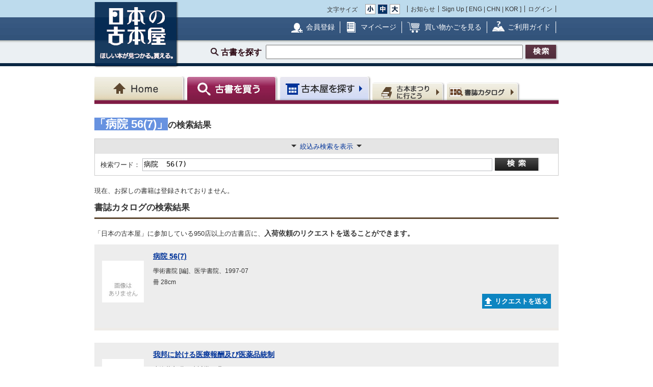

--- FILE ---
content_type: text/html; charset=UTF-8
request_url: https://www.kosho.or.jp/products/search_list.php?search_word=%E7%97%85%E9%99%A2++56(7)
body_size: 18007
content:
<?xml version="1.0" encoding="UTF-8"?>
<!DOCTYPE html PUBLIC "-//W3C//DTD XHTML 1.0 Transitional//EN" "http://www.w3.org/TR/xhtml1/DTD/xhtml1-transitional.dtd">

<html xmlns="http://www.w3.org/1999/xhtml" lang="ja" xml:lang="ja">
    <head>
        <meta http-equiv="X-UA-Compatible" content="IE=Edge" />
        <meta http-equiv="Content-Type" content="text/html; charset=UTF-8" />
                <title>病院  56(7) 〜 の在庫検索結果 / 日本の古本屋</title>
                <meta http-equiv="Content-Script-Type" content="text/javascript" />
        <meta http-equiv="Content-Style-Type" content="text/css" />
                <meta name="author" content="東京都古書籍商業協同組合" />
                        <meta name="description" content="古本・古書検索最大級の通販サイト　日本全国1000軒の古書店、古本屋が参加　書籍データ700万件超　随時更新中　絶版書や探していた珍しい本・資料が見つかる買える！" />
                                <meta name="robots" content="index,follow" />
                <link rel="shortcut icon" href="/user_data/packages/default/img/common/favicon_ec201503.ico" />
        <link rel="icon" type="image/vnd.microsoft.icon" href="/user_data/packages/default/img/common/favicon_ec201503.ico" />
                <link rel="stylesheet" href="https://www.kosho.or.jp/site/wp-content/uploads/top_special_article_pc.css" type="text/css" media="all" />
        <link rel="alternate" type="application/rss+xml" title="RSS" href="https://www.kosho.or.jp/rss/" />



        

                <script src="/user_data/packages/default/js/jquery-3.7.1.min.js"></script>
        <script type="text/javascript" src="/user_data/packages/default/js/slick.js?v=1002024"></script>
        <script type="text/javascript" src="/js/eccube.js?v=1002024"></script>
        <script type="text/javascript" src="/js/eccube.legacy.js?v=1002024"></script>
        <script type="text/javascript" src="/js/jquery.colorbox/jquery.colorbox-min.js?v=1002024"></script>
        <script type="text/javascript" src="/js/jquery.blockUI.js?v=1002024"></script>
        <script type="text/javascript" src="/js/jquery.tipsy.js?v=1002024"></script>
        <script type="text/javascript" src="/user_data/packages/default/js/jquery.cookie.js?v=1002024"></script>
        <script type="text/javascript" src="https://www.kosho.or.jp/site/wp-content/uploads/top_special_article.js"></script>

        <script type="text/javascript" src="/user_data/packages/default/js/common.js?v=1002024" id="image-season" data-season="4"></script>

        <link rel="stylesheet" href="/js/jquery.colorbox/colorbox.css?v=1002024" type="text/css" media="all" />
        <link rel="stylesheet" href="/user_data/packages/default/css/import.css?v=1002024" type="text/css" media="all" />
        <link rel="stylesheet" href="/user_data/packages/default/css/register-pc.css?v=1002024" type="text/css" media="all" />
        
        
                        <script type="text/javascript">//<![CDATA[
            
            $(function(){
                
            });
            //]]></script>

        

        <script type="text/javascript" src="/plugin/WpPost/media/plg_WpPost_common.js?20251014131346"></script><link rel="stylesheet" href="/plugin/WpPost/media/plg_WpPost_common.css?20251014131346" type="text/css" media="all" />
        <!-- ▼Googleショッピング認証用タグ -->
        <meta name="google-site-verification" content="BQMsQE9eCVyZDWEoJRu1-v028Ol_agqzjPOaCWnhTSc" />

    </head>

<!-- ▼BODY部 スタート -->
<body class="LC_Page_Products_List">
<!-- Nihon no Furuhon-ya Yahoo! Tag Manager -->
<script type="text/javascript">
  (function () {
    var tagjs = document.createElement("script");
    var s = document.getElementsByTagName("script")[0];
    tagjs.async = true;
    tagjs.src = "//s.yjtag.jp/tag.js#site=Rr1fBSe";
    s.parentNode.insertBefore(tagjs, s);
  }());
</script>
<noscript>
  <iframe src="//b.yjtag.jp/iframe?c=Rr1fBSe" width="1" height="1" frameborder="0" scrolling="no" marginheight="0" marginwidth="0"></iframe>
</noscript>
<!-- Yahoo Code for your Target List -->
<script type="text/javascript">
/* <![CDATA[ */
var yahoo_ss_retargeting_id = 1000080414;
var yahoo_sstag_custom_params = window.yahoo_sstag_params;
var yahoo_ss_retargeting = true;
/* ]]> */
</script>
<script type="text/javascript" src="https://s.yimg.jp/images/listing/tool/cv/conversion.js">
</script>
<noscript>
<div style="display:inline;">
<img height="1" width="1" style="border-style:none;" alt="" src="https://b97.yahoo.co.jp/pagead/conversion/1000080414/?guid=ON&script=0&disvt=false"/>
</div>
</noscript>
<!-- //Nihon no Furuhon-ya Yahoo! Tag Manager -->

<!-- Nihon no Furuhon-ya Google Tag Manager -->
<noscript><iframe src="//www.googletagmanager.com/ns.html?id=GTM-TRJLNM"
height="0" width="0" style="display:none;visibility:hidden"></iframe></noscript>
<script>(function(w,d,s,l,i){w[l]=w[l]||[];w[l].push({'gtm.start':
new Date().getTime(),event:'gtm.js'});var f=d.getElementsByTagName(s)[0],
j=d.createElement(s),dl=l!='dataLayer'?'&l='+l:'';j.async=true;j.src=
'//www.googletagmanager.com/gtm.js?id='+i+dl;f.parentNode.insertBefore(j,f);
})(window,document,'script','dataLayer','GTM-TRJLNM');</script>
<!-- End Nihon no Furuhon-ya Google Tag Manager -->


<!-- Global site tag (gtag.js) - Google Analytics -->
<script async src="https://www.googletagmanager.com/gtag/js?id=UA-39498659-1"></script>
<script>
  window.dataLayer = window.dataLayer || [];
  function gtag(){dataLayer.push(arguments);}
  gtag('js', new Date());

  gtag('config', 'UA-39498659-1');
</script>

<noscript><p>JavaScript を有効にしてご利用下さい.</p></noscript><div class="frame_outer"><a name="top" id="top"></a><!--▼HEADER-->
<div id="header_wrap"><!-- ▼共通ヘッダ --><div id="header_wrap"><p class="header_logo"><a href="https://www.kosho.or.jp/" name="TOP" id="TOP"><img src="/user_data/packages/default/img/common/common_header_logo4.png" alt="日本の古本屋　ほしい本が見つかる。買える。" width="170" height="130"></a></p><div class="header_top"><div class="header_top_box"><div class="header_top_fsize_change"><p>文字サイズ</p><ul><li id="fsize_small_btn"><a href="#TOP"><img src="/user_data/packages/default/img/common/common_header_fsize_small_normal4.png" alt="小" width="20" height="20"></a></li><li id="fsize_middle_btn"><a href="#TOP"><img src="/user_data/packages/default/img/common/common_header_fsize_middle_normal4.png" alt="中" width="20" height="20"></a></li><li id="fsize_large_btn"><a href="#TOP"><img src="/user_data/packages/default/img/common/common_header_fsize_large_normal4.png" alt="大" width="20" height="20"></a></li></ul></div><ul class="header_top_menu"><li>お知らせ</li><li>Sign Up [ <a href="/wppost/plg_WpPost_post.php?postid=76">ENG</a> | <a href="/wppost/plg_WpPost_post.php?postid=78">CHN</a> | <a href="/wppost/plg_WpPost_post.php?postid=80">KOR</a> ]</li><li class="last"><a href="https://www.kosho.or.jp/mypage/login.php">ログイン</a></li></ul></div></div><div class="header_middle"><div class="header_middle_box"><ul class="header_middle_menu"><li class="regist"><a href="https://www.kosho.or.jp/entry/kiyaku.php">会員登録</a></li><li class="mypage"><a href="https://www.kosho.or.jp/mypage/">マイページ</a></li><li class="kago"><a href="https://www.kosho.or.jp/cart/index.php">買い物かごを見る</a></li><li class="guide"><a href="/wppost/plg_WpPost_post.php?postid=74">ご利用ガイド</a></li></ul></div></div><form method="get" name="search_form" action="https://www.kosho.or.jp/products/list.php"><input type="hidden" name="transactionid" value="6b07275e274c4e30878e478d83c389407951f8c4"/><input type="hidden" name="mode" value="search" /><input type="hidden" name="search_only_has_stock" value="1" /><div class="header_bottom"><p><!--<span class="header_bottom_txt"><strong>約600万冊</strong>から検索しています</span>--><span class="header_bottom_search">古書を探す</span><input class="text-form" type="text" name="search_word" maxlength="200"/><input class="btn header_bottom_search" type="submit" value="検索"/></p></div></form></div>
<!-- ▲共通ヘッダ --><!-- ▼ナビゲーションヘッダ --><div id="gnavi"><ul class="current_book"><li class="home"><a href="https://www.kosho.or.jp/"><span>Home</span></a></li><li class="book"><a href="https://www.kosho.or.jp/products/list.php?mode=from_header"><span>古書を探す</span></a></li><li class="shop"><a href="https://www.kosho.or.jp/abouts/list.php?mode=from_header"><span>古本屋を探す</span></a></li><li class="event"><a href="https://www.kosho.or.jp/event/list.php?mode=init"><span>古本まつりに行こう</span></a></li><li class="quest"><a href="https://www.kosho.or.jp/products/catalog_list.php?mode=from_header"><span>書誌（カタログ）</span></a></li></ul></div><!-- ▲ナビゲーションヘッダ --></div>
<!--▲HEADER-->
<div id="container" class="clearfix"><div id="main_column" class="colnum2 left"><!-- ▼メイン --><script type="text/javascript" src="/user_data/packages/sphone/js/jquery-ui-1.14.0.min.js"></script>
<link rel="stylesheet" href="/user_data/packages/sphone/css/jquery-ui.min.css">
<link rel="stylesheet" href="/user_data/packages/default/css/list.css" type="text/css" media="all" />
<script type="text/javascript" src="/js/jquery.tipsy.js"></script>
<script type="text/javascript" src="/js/product.js"></script>
<script src="/js/lazyload.min.js"></script>
<script type="text/javascript">//<![CDATA[
    // 再表示
    function changeSorted() {
        eccube.setValue('search_orderby', $("select[name='search_orderby_navi']").val(), 'form1');
        eccube.setValue('search_page_max', $("select[name='search_page_max_navi']").val(), 'form1');
        sorttype = $("input[name='search_sorttype_navi']:checked").val()
        if (sorttype == 'asc') {
            document.form1.search_sorttype[0].checked = true;
            document.form1.search_sorttype[1].checked = false;
        } else {
            document.form1.search_sorttype[0].checked = false;
            document.form1.search_sorttype[1].checked = true;
        }
        image_disp = $("input[name='search_image_disp_navi']:checked").val()
        if (image_disp == '') {
            document.form1.search_image_disp[0].checked = true;
            document.form1.search_image_disp[1].checked = false;
        } else {
            document.form1.search_image_disp[0].checked = false;
            document.form1.search_image_disp[1].checked = true;
        }
                eccube.fnFormModeSubmit('form1', 'search_header', 'search_pageno', '1');
            }
    //]]></script>


<div id="div3" style="display:none;">
    <p style="text-align: left;">アダルト商品の検索を行う場合、18歳未満の方のご利用は固くお断りします。
        <br>あなたは18歳以上ですか？</p>
</div>
<script>
    $(function(){
        $('input[name="search_adult"]:radio' ).change(function() {
            var radioval = $(this).val();
            if (radioval == 1) {
                $("#div3").dialog({
                    modal:true, //モーダル表示
                    title: "年齢確認",
                    buttons: { //ボタン
                        "はい": function() {
                            $(this).dialog("close");
                            eccube.fnFormModeSubmit('form1', 'adult_check', '', '');
                        },
                        "いいえ": function() {
                            $(this).dialog("close");
                            const adult = document.form1.search_adult;
                            adult[1].checked = true;
                        }
                    }
                });
            }
        });
    });
</script>


<div id="undercolumn" class="count_zero">

    <!--★パンくずリスト★-->
    
    <!--★ページタイトル★-->
    

    <div class="product-list-wrap">

        <form name="form1" id="form1" method="get" action="/products/list.php">
            <input type="hidden" name="transactionid" value="6b07275e274c4e30878e478d83c389407951f8c4" />
                        <input type="hidden" name="mode" value="search_retry" />
            
            <input type="hidden" name="pageno" value="" />
            <input type="hidden" name="search_pageno" value="" />
            <input type="hidden" name="product_id" value="" />
            <input type="hidden" name="reset_baseinfo_id" value="" />
            <input type="hidden" name="baseinfo_id" value="" />
            <input type="hidden" name="product_class_id" value="" />
            <input type="hidden" name="quantity" value="1" />
            <input type="hidden" name="from_mode" value="" />
                        <input type="hidden" name="search_facet_publisher" value="" />

                        
            <!--▼▼▼検索条件入力-->

            <!--★検索条件-->
                                                                                                            
            
                                                
            
            
            
            
            
            
                        <!-- ----------------------------------------------------------------------------- -->
                        <div class="searchhead">
                <div class="search-info">

                                                                                <h1 class="product_search_value">
                        <div class="svinline"><span>「病院  56(7)」</span>の検索結果</div>
                        <span class="num">
                          </span>
                    </h1>
                                                        </div>

            </div>
            
            


                                    
            <div class="detail_search detail_search_switch" style="width: auto; margin-top: 5px;">
                                <div class="display_switch">
                    <a href="#"><span class="switch_container"><span class="switch_text">絞込み検索を表示</span></span></a>
                </div>
                <div class="detail_search_top" style="border-bottom:none; width: auto;">
                    <div style="display: inline-block;">
                        <label class="detail_search_h search_label" style="vertical-align: middle;" for="word">検索ワード：</label>
                                                <input style="vertical-align: middle; height:19px; width: 680px" id="word" class="txt search_text_long" type="text" name="search_word" value="病院  56(7)" />
                    </div>
                    <div style="text-align: center; display: inline-block;">
                        <input class="btn btn_detail_search_top" style="vertical-align: middle; text-align: center;" type="submit" value="詳細検索" onclick="document.form1.search_pageno.value = 1; document.form1.mode.value = 'search_retry';" />
                    </div>
                </div>
                <div class="display_switch_box" style="width: auto;">
                    
                    <div class="detail_search_middle" style="border-top: 1px dotted #7c7e7e; margin:0;">
                        <div class="inner" style="padding: 3px 0;">
                            <label class="detail_search_h search_label" for="name">書名：</label>
                            <div class="inline-block">
                                                                <input id="name" class="txt search_text" type="text" name="search_name" value="" size="26" maxlength="200" />
                                <div>
                                    <ul class="form-list_horizontal" style="margin: 5px 0 0;">
                                                                                <li><label><input type="radio" name="search_name_matchtype" value="like" checked="checked" />含む</label></li><li>
<label><input type="radio" name="search_name_matchtype" value="equal" />完全</label></li><li></li>
                                    </ul>
                                </div>
                            </div>
                        </div>
                        <div class="inner" style="padding: 3px 0;">
                            <label class="detail_search_h search_label" for="author">著者名：</label>
                            <div class="inline-block">
                                                                <input id="author" class="txt search_text" type="text" name="search_author" value="" size="26" maxlength="100" />
                                <div>
                                    <ul class="form-list_horizontal" style="margin: 5px 0 0;">
                                                                                <li><label><input type="radio" name="search_author_matchtype" value="like" checked="checked" />含む</label></li><li>
<label><input type="radio" name="search_author_matchtype" value="not_like" />含まない</label></li><li>
<label><input type="radio" name="search_author_matchtype" value="equal" />完全</label></li><li></li>
                                    </ul>
                                </div>
                            </div>
                        </div>
                        <div class="inner" style="padding: 3px 0;">
                            <label class="detail_search_h search_label" for="publisher">出版社：</label>
                            <div class="inline-block">
                                                                <input id="publisher" class="txt search_text" type="text" name="search_publisher" value="" size="26" maxlength="100" />
                                <div>
                                    <ul class="form-list_horizontal" style="margin: 5px 0 0;">
                                                                                <li><label><input type="radio" name="search_publisher_matchtype" value="like" checked="checked" />含む</label></li><li>
<label><input type="radio" name="search_publisher_matchtype" value="not_like" />含まない</label></li><li>
<label><input type="radio" name="search_publisher_matchtype" value="equal" />完全</label></li><li></li>
                                    </ul>
                                </div>
                            </div>
                        </div>
                        <div class="inner" style="padding: 3px 0;">
                            <label class="detail_search_h search_label" for="isbn">ISBN/ISSN：</label>
                                                        <input id="isbn" class="txt search_text" type="text" name="search_isbn" value="" size="26" maxlength="50" />
                        </div>
                        <div class="inner" style="padding: 3px 0;">
                            <label class="detail_search_h search_label" for="published_year_min">刊行年：</label>
                                                        <input id="published_year_min" class="txt" type="text" name="search_published_year_min" value="" size="7" maxlength="9" />
                            <span>年から</span>
                                                        <input class="txt" type="text" name="search_published_year_max" value="" size="7" maxlength="9" />
                            <span class="mar-r-10">年</span><span class="note">※単一年を探す場合 1995～1995</span>
                        </div>
                        <div class="inner" style="padding: 3px 0;">
                            <label class="detail_search_h search_label" for="comment4">解説：</label>
                            <div class="inline-block">
                                                                <input id="comment4" class="txt search_text" type="text" name="search_comment4" value="" size="35" maxlength="100" />
                                <div>
                                    <ul class="form-list_horizontal" style="margin: 5px 0 0;">
                                                                                <li><label><input type="radio" name="search_comment4_matchtype" value="like" checked="checked" />含む</label></li><li>
<label><input type="radio" name="search_comment4_matchtype" value="equal" />完全</label></li><li></li>
                                    </ul><br>
                                    <span class="example inline-block mar-t-5">（例）初版　函　帯　など</span>
                                </div>
                            </div>
                        </div>
                        <div class="inner" style="padding: 3px 0;">
                            <label class="detail_search_h search_label" for="book_flg">カテゴリ：</label>
                                                        <select id="book_flg" style="width: 756px;" name="search_book_flg">
                                <option value="">全て</option>
                                <option value="1">図書</option>
<option value="2">雑誌</option>
<option value="3">マルチメディア（音楽媒体、映像媒体、ゲームソフト等）</option>
<option value="4">紙もの（ポスター、色紙、カード等）</option>
<option value="5">その他（屏風、掛け軸、ゲーム機本体等）</option>

                            </select>
                        </div>
                        <div class="inner" style="padding: 3px 0;">
                            <label class="detail_search_h search_label" for="price_min">価格：</label>
                                                        <span>￥</span>
                            <input id="price_min" class="txt" type="text" name="search_price_min" value="" size="5" maxlength="9" />
                            <span>から￥</span>
                                                        <input class="txt" type="text" name="search_price_max" value="" size="5" maxlength="9" />
                        </div>
                        <div class="inner" style="padding: 3px 0;">
                            <label class="detail_search_h search_label" for="">その他：</label>
                            <div class="inline-block">
                                <ul class="checkbox" style="margin-left: 0;">
                                    <li style="margin-left: 0;">
                                                                                <input id="set" type="checkbox" value="1" name="search_only_set" ></input>
                                        <label for="set">セット販売のみ</label>
                                    </li>
                                    <li style="margin-left: 0;">
                                                                                <input id="stock" type="checkbox" value="1" name="search_only_has_stock" checked></input>
                                        <label for="stock">在庫ありのみ</label>
                                    </li>
                                    <li style="margin-left: 0;">
                                                                                <input id="review" type="checkbox" value="1" name="search_only_has_review" ></input>
                                        <label for="review">書評ありのみ</label>
                                    </li>
                                </ul>
                            </div>
                        </div>
                    </div>

                    <div class="detail_search_bottom" style="margin:0">
                        <div class="inner" style="padding: 3px 0;">
                            <label class="detail_search_h search_label" for="orderby">表示順：</label>
                                                        <select id="orderby" class="w-100" name="search_orderby">
                                <option value="score" selected="selected">関連度</option>
<option value="name">書名</option>
<option value="author">著者名</option>
<option value="publisher">出版社</option>
<option value="published_year">刊行年</option>
<option value="price">価格</option>
<option value="update_date">新着順</option>

                            </select>
                            <ul class="form-list_horizontal">
                                                                <li><label><input type="radio" name="search_sorttype" value="asc" checked="checked" />昇順</label></li><li>
<label><input type="radio" name="search_sorttype" value="desc" />降順</label></li><li></li>
                            </ul>
                        </div>
                        <div class="inner" style="padding: 3px 0;">
                            <label class="detail_search_h search_label" for="dis_count">表示件数：</label>
                                                                                                                
                                                        <select id="dis_count" name="search_page_max">
                                <option value="25">25</option>
<option value="50" selected="selected">50</option>
<option value="100">100</option>

                            </select>
                            <span class="mar-rl-5">件</span>
                        </div>
                        <div class="inner" style="padding: 3px 0;">
                            <label class="detail_search_h search_label">画像表示：</label>
                            <ul class="form-list_horizontal" style="margin: 5px 0 0;">
                                                                <li><label><input type="radio" name="search_image_disp" value="" checked="checked" />画像を表示する</label></li><li>
<label><input type="radio" name="search_image_disp" value="OFF" />画像を表示しない</label></li><li></li>
                            </ul>
                        </div>
                        <div class="inner" style="padding: 3px 0;">
                            <label class="detail_search_h search_label">成人図書：</label>
                            <ul class="form-list_horizontal" style="margin: 5px 0 0;">
                                                                <li><label><input type="radio" name="search_adult" value="1" />表示する</label></li><li>
<label><input type="radio" name="search_adult" value="2" checked="checked" />表示しない</label></li><li></li>
                            </ul>
                        </div>
                                            </div>

                                    </div>
                                <div class="action_btn t-center display_switch_box">
                    <input class="btn btn_reset mar-r-10" type="reset" value="リセット" />
                    <input class="btn btn_detail_search" type="submit" value="詳細検索" onclick="document.form1.search_pageno.value = 1; document.form1.mode.value = 'search_retry';" />
                                    </div>

                <div class="display_switch_box search-attention" style="width: auto;">
                    <h2>詳細検索についての注意事項</h2>
                    <ul class="list">
                        <li>複数条件での絞込検索が可能です。検索条件をスペースで区切って入力してください。</li>
                                            </ul>
                </div>
            </div>
            <!--▲検索条件入力-->

                        <!--▼▼▼検索条件入力-->
            <div class="search-condition hiddenparts">
                <div class="search-condition-inner">
                    <div class="condition-item condition-item-ordertype">
                        <div class="label"><span>表示順</span></div>
                        <ul>
                            <li><a href="javascript: void(0);" data-kanren="score">関連度</a></li>
                                                        <li><a href="javascript: void(0);" data-kanren="price" data-sorttype="asc">価格が安い順</a></li>
                            <li><a href="javascript: void(0);" data-kanren="price" data-sorttype="desc">価格が高い順</a></li>
                                                        <li><a href="javascript: void(0);" data-kanren="published_year" data-sorttype="asc">刊行年が古い順</a></li>
                            <li><a href="javascript: void(0);" data-kanren="published_year" data-sorttype="desc">刊行年が新しい順</a></li>
                            <li><a href="javascript: void(0);" data-kanren="update_date" data-sorttype="desc">新着順</a></li>
                        </ul>
                    </div>

                    <div class="condition-item">
                        <div class="label"><span>出版社</span></div>

                        <div id="js-search-pub">
                        </div>

                    </div>

                </div>
            </div>

            <!--▼ページナビ(上部)-->
            <div class="search-display-nav hiddenparts">
                <div class="search-display-nav-meta1">
                    <div class="list-type">
                        <a href="javascript:void(0)" data-listtype="card" class=""><img src="/user_data/packages/default/img/common/icon_card.png"> コンパクト表示</a>
                        <a href="javascript:void(0)" data-listtype="list" class=""><img src="/user_data/packages/default/img/common/icon_list.png"> すべて表示</a>
                    </div>
                </div>
                <!--<div>1 - 50件</div> -->
                <div style="text-align: right;" class="search-display-nav-meta2">
                    <label class="detail_search_h">表示件数：</label>
                                                                                
                                        <select id="js-add-rel">
                        <option value="25">25</option>
<option value="50" selected="selected">50</option>
<option value="100">100</option>

                    </select>
                    <span class="mar-rl-5">件</span>
                </div>
            </div>

                        <!--▲ページナビ(上部)-->

            <div class="search-item-list">

                
                
                                <div class="noresults_cataloginfo">
                    <div>現在、お探しの書籍は登録されておりません。</div>
                    <h1>書誌カタログの検索結果</h1>
                    <br>
                    <div>「日本の古本屋」に参加している950店以上の古書店に、<span style="font-weight:bold; font-size: 14px;">入荷依頼のリクエストを送ることができます。</span></div>
                </div>
                
                
                <!--▼▼▼商品-->

                <div class="search_result_list bibliography_no_stock back_dark">
                    <div class="bibliography_data">
                        <div class="f-left mar-r-10">
                            <div class="catalog_list_image">
                                                                <img alt="病院 56(7)"
                                     src="/upload/save_image/noimage_main_list.jpg">
                                                            </div>
                        </div>
                        <div class='w-580'>
                            <p class="book_title no_borker">
                                <a href="/products/catalog_detail.php?nh_id=7030497">病院 56(7)</a>
                            </p>
                            <p></p>
                            <p>學術書院 [編]、医学書院、1997-07</p>
                            <p>冊 28cm</p>
                            <p></p>
                        </div>
                    </div>
                    <div class="bibliography_action">
                        <ul>
                            <li>
                                                                <div class="common-btn common-btn-off common-btn-request" id="add_favorite_product_7030497"><span>リクエストを送る</span></div>
                                <script type="text/javascript">
                                    var favoriteButton = $("#add_favorite_product_7030497");
                                    favoriteButton.tipsy({gravity: $.fn.tipsy.autoNS, fallback: "ログインしたら使えます。", fade: true });
                                                                    </script>
                                                            </li>
                        </ul>
                    </div>
                </div>

                <!--▲▲▲商品-->

                
                
                
                <!--▼▼▼商品-->

                <div class="search_result_list bibliography_no_stock back_dark">
                    <div class="bibliography_data">
                        <div class="f-left mar-r-10">
                            <div class="catalog_list_image">
                                                                <img alt="我邦に於ける医療報酬及び医薬品統制"
                                     src="/upload/save_image/noimage_main_list.jpg">
                                                            </div>
                        </div>
                        <div class='w-580'>
                            <p class="book_title no_borker">
                                <a href="/products/catalog_detail.php?nh_id=368868">我邦に於ける医療報酬及び医薬品統制</a>
                            </p>
                            <p></p>
                            <p>小峰茂之 著、克誠堂、昭14</p>
                            <p>140p 23cm</p>
                            <p></p>
                        </div>
                    </div>
                    <div class="bibliography_action">
                        <ul>
                            <li>
                                                                <div class="common-btn common-btn-off common-btn-request" id="add_favorite_product_368868"><span>リクエストを送る</span></div>
                                <script type="text/javascript">
                                    var favoriteButton = $("#add_favorite_product_368868");
                                    favoriteButton.tipsy({gravity: $.fn.tipsy.autoNS, fallback: "ログインしたら使えます。", fade: true });
                                                                    </script>
                                                            </li>
                        </ul>
                    </div>
                </div>

                <!--▲▲▲商品-->

                
                
                
                <!--▼▼▼商品-->

                <div class="search_result_list bibliography_no_stock back_dark">
                    <div class="bibliography_data">
                        <div class="f-left mar-r-10">
                            <div class="catalog_list_image">
                                                                <img alt="建設期に於ける学芸会新資料"
                                     src="/upload/save_image/noimage_main_list.jpg">
                                                            </div>
                        </div>
                        <div class='w-580'>
                            <p class="book_title no_borker">
                                <a href="/products/catalog_detail.php?nh_id=532982">建設期に於ける学芸会新資料</a>
                            </p>
                            <p></p>
                            <p>斎田喬 著、啓文社、昭14</p>
                            <p>365p 22cm</p>
                            <p></p>
                        </div>
                    </div>
                    <div class="bibliography_action">
                        <ul>
                            <li>
                                                                <div class="common-btn common-btn-off common-btn-request" id="add_favorite_product_532982"><span>リクエストを送る</span></div>
                                <script type="text/javascript">
                                    var favoriteButton = $("#add_favorite_product_532982");
                                    favoriteButton.tipsy({gravity: $.fn.tipsy.autoNS, fallback: "ログインしたら使えます。", fade: true });
                                                                    </script>
                                                            </li>
                        </ul>
                    </div>
                </div>

                <!--▲▲▲商品-->

                
                
                
                <!--▼▼▼商品-->

                <div class="search_result_list bibliography_no_stock back_dark">
                    <div class="bibliography_data">
                        <div class="f-left mar-r-10">
                            <div class="catalog_list_image">
                                                                <img alt="東京高等農林学校一覧 昭和14至15年"
                                     src="/upload/save_image/noimage_main_list.jpg">
                                                            </div>
                        </div>
                        <div class='w-580'>
                            <p class="book_title no_borker">
                                <a href="/products/catalog_detail.php?nh_id=394733">東京高等農林学校一覧 昭和14至15年</a>
                            </p>
                            <p></p>
                            <p>東京高等農林学校 編、東京高等農林学校、昭和11-14</p>
                            <p>4冊 19cm</p>
                            <p></p>
                        </div>
                    </div>
                    <div class="bibliography_action">
                        <ul>
                            <li>
                                                                <div class="common-btn common-btn-off common-btn-request" id="add_favorite_product_394733"><span>リクエストを送る</span></div>
                                <script type="text/javascript">
                                    var favoriteButton = $("#add_favorite_product_394733");
                                    favoriteButton.tipsy({gravity: $.fn.tipsy.autoNS, fallback: "ログインしたら使えます。", fade: true });
                                                                    </script>
                                                            </li>
                        </ul>
                    </div>
                </div>

                <!--▲▲▲商品-->

                
                
                
                <!--▼▼▼商品-->

                <div class="search_result_list bibliography_no_stock back_dark">
                    <div class="bibliography_data">
                        <div class="f-left mar-r-10">
                            <div class="catalog_list_image">
                                                                <img alt="判例時報 1月11日(1021) 復刻版"
                                     src="/upload/save_image/noimage_main_list.jpg">
                                                            </div>
                        </div>
                        <div class='w-580'>
                            <p class="book_title no_borker">
                                <a href="/products/catalog_detail.php?nh_id=6722441">判例時報 1月11日(1021) 復刻版</a>
                            </p>
                            <p>判例評論</p>
                            <p>判例時報刊行会、判例時報社、1982-01</p>
                            <p>冊 26cm</p>
                            <p></p>
                        </div>
                    </div>
                    <div class="bibliography_action">
                        <ul>
                            <li>
                                                                <div class="common-btn common-btn-off common-btn-request" id="add_favorite_product_6722441"><span>リクエストを送る</span></div>
                                <script type="text/javascript">
                                    var favoriteButton = $("#add_favorite_product_6722441");
                                    favoriteButton.tipsy({gravity: $.fn.tipsy.autoNS, fallback: "ログインしたら使えます。", fade: true });
                                                                    </script>
                                                            </li>
                        </ul>
                    </div>
                </div>

                <!--▲▲▲商品-->

                
                
                
                <!--▼▼▼商品-->

                <div class="search_result_list bibliography_no_stock back_dark">
                    <div class="bibliography_data">
                        <div class="f-left mar-r-10">
                            <div class="catalog_list_image">
                                                                <img alt="看護学雑誌 56(7)"
                                     src="/upload/save_image/noimage_main_list.jpg">
                                                            </div>
                        </div>
                        <div class='w-580'>
                            <p class="book_title no_borker">
                                <a href="/products/catalog_detail.php?nh_id=7051250">看護学雑誌 56(7)</a>
                            </p>
                            <p>Japanese journal of nursing JJN</p>
                            <p>医学書院、1992-07</p>
                            <p>冊 26cm</p>
                            <p></p>
                        </div>
                    </div>
                    <div class="bibliography_action">
                        <ul>
                            <li>
                                                                <div class="common-btn common-btn-off common-btn-request" id="add_favorite_product_7051250"><span>リクエストを送る</span></div>
                                <script type="text/javascript">
                                    var favoriteButton = $("#add_favorite_product_7051250");
                                    favoriteButton.tipsy({gravity: $.fn.tipsy.autoNS, fallback: "ログインしたら使えます。", fade: true });
                                                                    </script>
                                                            </li>
                        </ul>
                    </div>
                </div>

                <!--▲▲▲商品-->

                
                
                
                <!--▼▼▼商品-->

                <div class="search_result_list bibliography_no_stock back_dark">
                    <div class="bibliography_data">
                        <div class="f-left mar-r-10">
                            <div class="catalog_list_image">
                                                                <img alt="労働福祉 30(10)"
                                     src="/upload/save_image/noimage_main_list.jpg">
                                                            </div>
                        </div>
                        <div class='w-580'>
                            <p class="book_title no_borker">
                                <a href="/products/catalog_detail.php?nh_id=6187045">労働福祉 30(10)</a>
                            </p>
                            <p></p>
                            <p>労働福祉事業団 [編]、労働福祉共済会、1979-10</p>
                            <p>冊 22cm</p>
                            <p></p>
                        </div>
                    </div>
                    <div class="bibliography_action">
                        <ul>
                            <li>
                                                                <div class="common-btn common-btn-off common-btn-request" id="add_favorite_product_6187045"><span>リクエストを送る</span></div>
                                <script type="text/javascript">
                                    var favoriteButton = $("#add_favorite_product_6187045");
                                    favoriteButton.tipsy({gravity: $.fn.tipsy.autoNS, fallback: "ログインしたら使えます。", fade: true });
                                                                    </script>
                                                            </li>
                        </ul>
                    </div>
                </div>

                <!--▲▲▲商品-->

                
                
                
                <!--▼▼▼商品-->

                <div class="search_result_list bibliography_no_stock back_dark">
                    <div class="bibliography_data">
                        <div class="f-left mar-r-10">
                            <div class="catalog_list_image">
                                                                <img alt="日本医師会雑誌 84(1)"
                                     src="/upload/save_image/noimage_main_list.jpg">
                                                            </div>
                        </div>
                        <div class='w-580'>
                            <p class="book_title no_borker">
                                <a href="/products/catalog_detail.php?nh_id=6945483">日本医師会雑誌 84(1)</a>
                            </p>
                            <p>The Journal of the Japan Medical Association Journal of the Japan Medical Association</p>
                            <p>日本医師会、日本医師会、1980-07</p>
                            <p>冊 26cm</p>
                            <p></p>
                        </div>
                    </div>
                    <div class="bibliography_action">
                        <ul>
                            <li>
                                                                <div class="common-btn common-btn-off common-btn-request" id="add_favorite_product_6945483"><span>リクエストを送る</span></div>
                                <script type="text/javascript">
                                    var favoriteButton = $("#add_favorite_product_6945483");
                                    favoriteButton.tipsy({gravity: $.fn.tipsy.autoNS, fallback: "ログインしたら使えます。", fade: true });
                                                                    </script>
                                                            </li>
                        </ul>
                    </div>
                </div>

                <!--▲▲▲商品-->

                
                
                
                <!--▼▼▼商品-->

                <div class="search_result_list bibliography_no_stock back_dark">
                    <div class="bibliography_data">
                        <div class="f-left mar-r-10">
                            <div class="catalog_list_image">
                                                                <img alt="法律のひろば 35(3)"
                                     src="/upload/save_image/noimage_main_list.jpg">
                                                            </div>
                        </div>
                        <div class='w-580'>
                            <p class="book_title no_borker">
                                <a href="/products/catalog_detail.php?nh_id=6757337">法律のひろば 35(3)</a>
                            </p>
                            <p></p>
                            <p>法務廰法規課編集、ぎょうせい、1982-03</p>
                            <p>冊 26cm</p>
                            <p></p>
                        </div>
                    </div>
                    <div class="bibliography_action">
                        <ul>
                            <li>
                                                                <div class="common-btn common-btn-off common-btn-request" id="add_favorite_product_6757337"><span>リクエストを送る</span></div>
                                <script type="text/javascript">
                                    var favoriteButton = $("#add_favorite_product_6757337");
                                    favoriteButton.tipsy({gravity: $.fn.tipsy.autoNS, fallback: "ログインしたら使えます。", fade: true });
                                                                    </script>
                                                            </li>
                        </ul>
                    </div>
                </div>

                <!--▲▲▲商品-->

                
                
                
                <!--▼▼▼商品-->

                <div class="search_result_list bibliography_no_stock back_dark">
                    <div class="bibliography_data">
                        <div class="f-left mar-r-10">
                            <div class="catalog_list_image">
                                                                <img alt="呉市社会事業概要"
                                     src="/upload/save_image/noimage_main_list.jpg">
                                                            </div>
                        </div>
                        <div class='w-580'>
                            <p class="book_title no_borker">
                                <a href="/products/catalog_detail.php?nh_id=603637">呉市社会事業概要</a>
                            </p>
                            <p></p>
                            <p>呉市社会課、昭和16</p>
                            <p>77p 図版 21cm</p>
                            <p></p>
                        </div>
                    </div>
                    <div class="bibliography_action">
                        <ul>
                            <li>
                                                                <div class="common-btn common-btn-off common-btn-request" id="add_favorite_product_603637"><span>リクエストを送る</span></div>
                                <script type="text/javascript">
                                    var favoriteButton = $("#add_favorite_product_603637");
                                    favoriteButton.tipsy({gravity: $.fn.tipsy.autoNS, fallback: "ログインしたら使えます。", fade: true });
                                                                    </script>
                                                            </li>
                        </ul>
                    </div>
                </div>

                <!--▲▲▲商品-->

                
                
                
                <!--▼▼▼商品-->

                <div class="search_result_list bibliography_no_stock back_dark">
                    <div class="bibliography_data">
                        <div class="f-left mar-r-10">
                            <div class="catalog_list_image">
                                                                <img alt="公衆衛生 56(7)"
                                     src="/upload/save_image/noimage_main_list.jpg">
                                                            </div>
                        </div>
                        <div class='w-580'>
                            <p class="book_title no_borker">
                                <a href="/products/catalog_detail.php?nh_id=7031634">公衆衛生 56(7)</a>
                            </p>
                            <p></p>
                            <p>医学書院、1992-07</p>
                            <p>冊 26cm</p>
                            <p></p>
                        </div>
                    </div>
                    <div class="bibliography_action">
                        <ul>
                            <li>
                                                                <div class="common-btn common-btn-off common-btn-request" id="add_favorite_product_7031634"><span>リクエストを送る</span></div>
                                <script type="text/javascript">
                                    var favoriteButton = $("#add_favorite_product_7031634");
                                    favoriteButton.tipsy({gravity: $.fn.tipsy.autoNS, fallback: "ログインしたら使えます。", fade: true });
                                                                    </script>
                                                            </li>
                        </ul>
                    </div>
                </div>

                <!--▲▲▲商品-->

                
                
                
                <!--▼▼▼商品-->

                <div class="search_result_list bibliography_no_stock back_dark">
                    <div class="bibliography_data">
                        <div class="f-left mar-r-10">
                            <div class="catalog_list_image">
                                                                <img alt="健康日本へ"
                                     src="/upload/save_image/noimage_main_list.jpg">
                                                            </div>
                        </div>
                        <div class='w-580'>
                            <p class="book_title no_borker">
                                <a href="/products/catalog_detail.php?nh_id=365610">健康日本へ</a>
                            </p>
                            <p></p>
                            <p>金井弥太郎 著、平凡社、昭12</p>
                            <p>295p 19cm</p>
                            <p></p>
                        </div>
                    </div>
                    <div class="bibliography_action">
                        <ul>
                            <li>
                                                                <div class="common-btn common-btn-off common-btn-request" id="add_favorite_product_365610"><span>リクエストを送る</span></div>
                                <script type="text/javascript">
                                    var favoriteButton = $("#add_favorite_product_365610");
                                    favoriteButton.tipsy({gravity: $.fn.tipsy.autoNS, fallback: "ログインしたら使えます。", fade: true });
                                                                    </script>
                                                            </li>
                        </ul>
                    </div>
                </div>

                <!--▲▲▲商品-->

                
                
                
                <!--▼▼▼商品-->

                <div class="search_result_list bibliography_no_stock back_dark">
                    <div class="bibliography_data">
                        <div class="f-left mar-r-10">
                            <div class="catalog_list_image">
                                                                <img alt="医道の日本 = The Japanese journal of acupuncture &amp; manual therapies 56(7)(636)"
                                     src="/upload/save_image/noimage_main_list.jpg">
                                                            </div>
                        </div>
                        <div class='w-580'>
                            <p class="book_title no_borker">
                                <a href="/products/catalog_detail.php?nh_id=7014463">医道の日本 = The Japanese journal of acupuncture & manual therapies 56(7)(636)</a>
                            </p>
                            <p>The Japanese journal of acupuncture &amp; manual therapies The journal of Japanese acupuncture &amp; moxibustion</p>
                            <p>医道の日本社、医道の日本社、1997-07</p>
                            <p>冊 21-26cm</p>
                            <p></p>
                        </div>
                    </div>
                    <div class="bibliography_action">
                        <ul>
                            <li>
                                                                <div class="common-btn common-btn-off common-btn-request" id="add_favorite_product_7014463"><span>リクエストを送る</span></div>
                                <script type="text/javascript">
                                    var favoriteButton = $("#add_favorite_product_7014463");
                                    favoriteButton.tipsy({gravity: $.fn.tipsy.autoNS, fallback: "ログインしたら使えます。", fade: true });
                                                                    </script>
                                                            </li>
                        </ul>
                    </div>
                </div>

                <!--▲▲▲商品-->

                
                
                
                <!--▼▼▼商品-->

                <div class="search_result_list bibliography_no_stock back_dark">
                    <div class="bibliography_data">
                        <div class="f-left mar-r-10">
                            <div class="catalog_list_image">
                                                                <img alt="保健婦雑誌 56(7)"
                                     src="/upload/save_image/noimage_main_list.jpg">
                                                            </div>
                        </div>
                        <div class='w-580'>
                            <p class="book_title no_borker">
                                <a href="/products/catalog_detail.php?nh_id=7050706">保健婦雑誌 56(7)</a>
                            </p>
                            <p>The Japanese journal for public health nurse Japanese journal for public health nurse</p>
                            <p>醫學書院 [編]、医学書院、2000-07</p>
                            <p>冊 26cm</p>
                            <p></p>
                        </div>
                    </div>
                    <div class="bibliography_action">
                        <ul>
                            <li>
                                                                <div class="common-btn common-btn-off common-btn-request" id="add_favorite_product_7050706"><span>リクエストを送る</span></div>
                                <script type="text/javascript">
                                    var favoriteButton = $("#add_favorite_product_7050706");
                                    favoriteButton.tipsy({gravity: $.fn.tipsy.autoNS, fallback: "ログインしたら使えます。", fade: true });
                                                                    </script>
                                                            </li>
                        </ul>
                    </div>
                </div>

                <!--▲▲▲商品-->

                
                
                
                <!--▼▼▼商品-->

                <div class="search_result_list bibliography_no_stock back_dark">
                    <div class="bibliography_data">
                        <div class="f-left mar-r-10">
                            <div class="catalog_list_image">
                                                                <img alt="サンデー毎日 59(15)(3234)"
                                     src="/upload/save_image/noimage_main_list.jpg">
                                                            </div>
                        </div>
                        <div class='w-580'>
                            <p class="book_title no_borker">
                                <a href="/products/catalog_detail.php?nh_id=8071037">サンデー毎日 59(15)(3234)</a>
                            </p>
                            <p></p>
                            <p>毎日新聞、1980-03</p>
                            <p>冊 26cm</p>
                            <p></p>
                        </div>
                    </div>
                    <div class="bibliography_action">
                        <ul>
                            <li>
                                                                <div class="common-btn common-btn-off common-btn-request" id="add_favorite_product_8071037"><span>リクエストを送る</span></div>
                                <script type="text/javascript">
                                    var favoriteButton = $("#add_favorite_product_8071037");
                                    favoriteButton.tipsy({gravity: $.fn.tipsy.autoNS, fallback: "ログインしたら使えます。", fade: true });
                                                                    </script>
                                                            </li>
                        </ul>
                    </div>
                </div>

                <!--▲▲▲商品-->

                
                
                
                <!--▼▼▼商品-->

                <div class="search_result_list bibliography_no_stock back_dark">
                    <div class="bibliography_data">
                        <div class="f-left mar-r-10">
                            <div class="catalog_list_image">
                                                                <img alt="サンデー毎日 59(15)(3234)"
                                     src="/upload/save_image/noimage_main_list.jpg">
                                                            </div>
                        </div>
                        <div class='w-580'>
                            <p class="book_title no_borker">
                                <a href="/products/catalog_detail.php?nh_id=6878675">サンデー毎日 59(15)(3234)</a>
                            </p>
                            <p></p>
                            <p>毎日新聞社、1980-03</p>
                            <p>冊 26cm</p>
                            <p></p>
                        </div>
                    </div>
                    <div class="bibliography_action">
                        <ul>
                            <li>
                                                                <div class="common-btn common-btn-off common-btn-request" id="add_favorite_product_6878675"><span>リクエストを送る</span></div>
                                <script type="text/javascript">
                                    var favoriteButton = $("#add_favorite_product_6878675");
                                    favoriteButton.tipsy({gravity: $.fn.tipsy.autoNS, fallback: "ログインしたら使えます。", fade: true });
                                                                    </script>
                                                            </li>
                        </ul>
                    </div>
                </div>

                <!--▲▲▲商品-->

                
                
                
                <!--▼▼▼商品-->

                <div class="search_result_list bibliography_no_stock back_dark">
                    <div class="bibliography_data">
                        <div class="f-left mar-r-10">
                            <div class="catalog_list_image">
                                                                <img alt="東京都衛生局学会誌 (45)"
                                     src="/upload/save_image/noimage_main_list.jpg">
                                                            </div>
                        </div>
                        <div class='w-580'>
                            <p class="book_title no_borker">
                                <a href="/products/catalog_detail.php?nh_id=7084796">東京都衛生局学会誌 (45)</a>
                            </p>
                            <p>Tokyo Metropolitan Government Public Health Academy journal 東京都衛生局業務報告書 職員業務研究発表会報告書</p>
                            <p>東京都衛生局 [編集]、東京都衛生局総務部、1970-10</p>
                            <p>冊 30cm</p>
                            <p></p>
                        </div>
                    </div>
                    <div class="bibliography_action">
                        <ul>
                            <li>
                                                                <div class="common-btn common-btn-off common-btn-request" id="add_favorite_product_7084796"><span>リクエストを送る</span></div>
                                <script type="text/javascript">
                                    var favoriteButton = $("#add_favorite_product_7084796");
                                    favoriteButton.tipsy({gravity: $.fn.tipsy.autoNS, fallback: "ログインしたら使えます。", fade: true });
                                                                    </script>
                                                            </li>
                        </ul>
                    </div>
                </div>

                <!--▲▲▲商品-->

                
                
                
                <!--▼▼▼商品-->

                <div class="search_result_list bibliography_no_stock back_dark">
                    <div class="bibliography_data">
                        <div class="f-left mar-r-10">
                            <div class="catalog_list_image">
                                                                <img alt="診断と治療 56(7)(636)"
                                     src="/upload/save_image/noimage_main_list.jpg">
                                                            </div>
                        </div>
                        <div class='w-580'>
                            <p class="book_title no_borker">
                                <a href="/products/catalog_detail.php?nh_id=7076498">診断と治療 56(7)(636)</a>
                            </p>
                            <p></p>
                            <p>診断と治療社、診断と治療社、1968-07</p>
                            <p>冊 26cm</p>
                            <p></p>
                        </div>
                    </div>
                    <div class="bibliography_action">
                        <ul>
                            <li>
                                                                <div class="common-btn common-btn-off common-btn-request" id="add_favorite_product_7076498"><span>リクエストを送る</span></div>
                                <script type="text/javascript">
                                    var favoriteButton = $("#add_favorite_product_7076498");
                                    favoriteButton.tipsy({gravity: $.fn.tipsy.autoNS, fallback: "ログインしたら使えます。", fade: true });
                                                                    </script>
                                                            </li>
                        </ul>
                    </div>
                </div>

                <!--▲▲▲商品-->

                
                
                
                <!--▼▼▼商品-->

                <div class="search_result_list bibliography_no_stock back_dark">
                    <div class="bibliography_data">
                        <div class="f-left mar-r-10">
                            <div class="catalog_list_image">
                                                                <img alt="東京市大森區勢要覽 第3回"
                                     src="/upload/save_image/noimage_main_list.jpg">
                                                            </div>
                        </div>
                        <div class='w-580'>
                            <p class="book_title no_borker">
                                <a href="/products/catalog_detail.php?nh_id=959113">東京市大森區勢要覽 第3回</a>
                            </p>
                            <p></p>
                            <p>東京市大森区、1935.5</p>
                            <p>99p 18cm + 地図1枚</p>
                            <p></p>
                        </div>
                    </div>
                    <div class="bibliography_action">
                        <ul>
                            <li>
                                                                <div class="common-btn common-btn-off common-btn-request" id="add_favorite_product_959113"><span>リクエストを送る</span></div>
                                <script type="text/javascript">
                                    var favoriteButton = $("#add_favorite_product_959113");
                                    favoriteButton.tipsy({gravity: $.fn.tipsy.autoNS, fallback: "ログインしたら使えます。", fade: true });
                                                                    </script>
                                                            </li>
                        </ul>
                    </div>
                </div>

                <!--▲▲▲商品-->

                
                
                
                <!--▼▼▼商品-->

                <div class="search_result_list bibliography_no_stock back_dark">
                    <div class="bibliography_data">
                        <div class="f-left mar-r-10">
                            <div class="catalog_list_image">
                                                                <img alt="仮面を剥いだ憧憬の都"
                                     src="/upload/save_image/noimage_main_list.jpg">
                                                            </div>
                        </div>
                        <div class='w-580'>
                            <p class="book_title no_borker">
                                <a href="/products/catalog_detail.php?nh_id=809166">仮面を剥いだ憧憬の都</a>
                            </p>
                            <p></p>
                            <p>伊藤博 著、宗孝社、昭和8</p>
                            <p>575p 19cm</p>
                            <p></p>
                        </div>
                    </div>
                    <div class="bibliography_action">
                        <ul>
                            <li>
                                                                <div class="common-btn common-btn-off common-btn-request" id="add_favorite_product_809166"><span>リクエストを送る</span></div>
                                <script type="text/javascript">
                                    var favoriteButton = $("#add_favorite_product_809166");
                                    favoriteButton.tipsy({gravity: $.fn.tipsy.autoNS, fallback: "ログインしたら使えます。", fade: true });
                                                                    </script>
                                                            </li>
                        </ul>
                    </div>
                </div>

                <!--▲▲▲商品-->

                
                
                
                <!--▼▼▼商品-->

                <div class="search_result_list bibliography_no_stock back_dark">
                    <div class="bibliography_data">
                        <div class="f-left mar-r-10">
                            <div class="catalog_list_image">
                                                                <img alt="建築と社会 56(7)(640)"
                                     src="/upload/save_image/noimage_main_list.jpg">
                                                            </div>
                        </div>
                        <div class='w-580'>
                            <p class="book_title no_borker">
                                <a href="/products/catalog_detail.php?nh_id=7950123">建築と社会 56(7)(640)</a>
                            </p>
                            <p></p>
                            <p>日本建築協会 [編]、日本建築協会、1975-07</p>
                            <p>冊 30cm</p>
                            <p></p>
                        </div>
                    </div>
                    <div class="bibliography_action">
                        <ul>
                            <li>
                                                                <div class="common-btn common-btn-off common-btn-request" id="add_favorite_product_7950123"><span>リクエストを送る</span></div>
                                <script type="text/javascript">
                                    var favoriteButton = $("#add_favorite_product_7950123");
                                    favoriteButton.tipsy({gravity: $.fn.tipsy.autoNS, fallback: "ログインしたら使えます。", fade: true });
                                                                    </script>
                                                            </li>
                        </ul>
                    </div>
                </div>

                <!--▲▲▲商品-->

                
                
                
                <!--▼▼▼商品-->

                <div class="search_result_list bibliography_no_stock back_dark">
                    <div class="bibliography_data">
                        <div class="f-left mar-r-10">
                            <div class="catalog_list_image">
                                                                <img alt="減価償却資産の耐用年数表とその使い方 昭和40年4月改正"
                                     src="/upload/save_image/noimage_main_list.jpg">
                                                            </div>
                        </div>
                        <div class='w-580'>
                            <p class="book_title no_borker">
                                <a href="/products/catalog_detail.php?nh_id=945626">減価償却資産の耐用年数表とその使い方 昭和40年4月改正</a>
                            </p>
                            <p></p>
                            <p>伊藤甫 編、日本法令様式販売所、昭和40</p>
                            <p>3冊 21cm</p>
                            <p></p>
                        </div>
                    </div>
                    <div class="bibliography_action">
                        <ul>
                            <li>
                                                                <div class="common-btn common-btn-off common-btn-request" id="add_favorite_product_945626"><span>リクエストを送る</span></div>
                                <script type="text/javascript">
                                    var favoriteButton = $("#add_favorite_product_945626");
                                    favoriteButton.tipsy({gravity: $.fn.tipsy.autoNS, fallback: "ログインしたら使えます。", fade: true });
                                                                    </script>
                                                            </li>
                        </ul>
                    </div>
                </div>

                <!--▲▲▲商品-->

                
                
                
                <!--▼▼▼商品-->

                <div class="search_result_list bibliography_no_stock back_dark">
                    <div class="bibliography_data">
                        <div class="f-left mar-r-10">
                            <div class="catalog_list_image">
                                                                <img alt="月刊保団連 (407)"
                                     src="/upload/save_image/noimage_main_list.jpg">
                                                            </div>
                        </div>
                        <div class='w-580'>
                            <p class="book_title no_borker">
                                <a href="/products/catalog_detail.php?nh_id=6452237">月刊保団連 (407)</a>
                            </p>
                            <p>保団連 消費税と地域医療のこと</p>
                            <p>全国保険医団体連合会、全国保険医団体連合会、1993-02</p>
                            <p>冊 21-26cm</p>
                            <p></p>
                        </div>
                    </div>
                    <div class="bibliography_action">
                        <ul>
                            <li>
                                                                <div class="common-btn common-btn-off common-btn-request" id="add_favorite_product_6452237"><span>リクエストを送る</span></div>
                                <script type="text/javascript">
                                    var favoriteButton = $("#add_favorite_product_6452237");
                                    favoriteButton.tipsy({gravity: $.fn.tipsy.autoNS, fallback: "ログインしたら使えます。", fade: true });
                                                                    </script>
                                                            </li>
                        </ul>
                    </div>
                </div>

                <!--▲▲▲商品-->

                            </div><!-- /search-item-list -->

            
            <!--▼ページナビ(本文)-->
            
            <!--▼ページナビ(下部)-->
            <input type="hidden" name="transactionid" value="6b07275e274c4e30878e478d83c389407951f8c4" />
                        <!--▲ページナビ(下部)-->

        </form>

            </div><!-- /.product-list-wrap -->
</div>



<script type="text/javascript" src="/user_data/packages/default/js/list.js"></script>
<script type="text/javascript" src="/user_data/packages/default/js/product_list.js"></script>
<script>
    $("img.lazyload").lazyload({
        threshold: 0
    });
</script>
<!-- ▲メイン --></div><div id="rightcolumn" class="side_column"><!-- ▼在庫絞り込み(出版社) --><!-- ▲在庫絞り込み(出版社) --><!-- ▼検索リコメンド --><div class="rightcolumn_box"><h2 class="h2_sider">クリスマス、冬の風物誌 - 歳時記、年中行事</h2><div class="mainSlide-wrapper">
<div id="sideSlider1" class="slider sideSlider">
  <div>
    <div class="slide-container is-selected center">
        <a href="https://www.kosho.or.jp/products/detail.php?product_id=432845680">
        <div class="slideBg"><img src="https://www.kosho.or.jp/upload/save_image/48000160/20220819190607608493_f0ac789f3a54de9468c5e928e29cad5c.jpg"  alt="冬夜 "></div><div class="display_name">冬夜 </div></a>
        <span class="price">￥150,000</span>
    </div>
  </div>
  <div>
    <div class="slide-container is-selected center">
        <a href="https://www.kosho.or.jp/products/detail.php?product_id=493282067">
        <div class="slideBg"><img src="https://www.kosho.or.jp/upload/save_image/12031850/20231012101439532650_b2c98db6f6cfbb22512aedd8186aefca.jpg"  alt="クリスマス・カロル　太田博也・文/加藤まさを・絵　初版　講談社の絵本　昭和..."></div><div class="display_name">クリスマス・カロル　太田博也・文/加藤まさを・絵　初版　講談社の絵本　昭和...</div></a>
        <span class="price">￥4,400</span>
    </div>
  </div>
  <div>
    <div class="slide-container is-selected center">
        <a href="https://www.kosho.or.jp/products/detail.php?product_id=231626330">
        <div class="slideBg"><img src="https://www.kosho.or.jp/upload/save_image/12031850/20181109120614224349_fc903db86ddd1958da2549139e30fd20.jpg"  alt="富士・クリスマスメロディー/ホームメロディー　ソノシート2種　富士銀行　昭..."></div><div class="display_name">富士・クリスマスメロディー/ホームメロディー　ソノシート2種　富士銀行　昭...</div></a>
        <span class="price">￥4,070</span>
    </div>
  </div>
  <div>
    <div class="slide-container is-selected center">
        <a href="https://www.kosho.or.jp/products/detail.php?product_id=588794338">
        <div class="slideBg"><img src="https://www.kosho.or.jp/upload/save_image/12011500/588794338_small.JPG"  alt="ドイツ製クリスマスカード"></div><div class="display_name">ドイツ製クリスマスカード</div></a>
        <span class="price">￥5,000</span>
    </div>
  </div>
  <div>
    <div class="slide-container is-selected center">
        <a href="https://www.kosho.or.jp/products/detail.php?product_id=595234682">
        <div class="slideBg"><img src="https://www.kosho.or.jp/upload/save_image/12032060/20251010184539605221_dc0ef5ae69db204764615d78ddc523db.jpg"  alt="かみさまからのクリスマスプレゼント"></div><div class="display_name">かみさまからのクリスマスプレゼント</div></a>
        <span class="price">￥700</span>
    </div>
  </div>
  <div>
    <div class="slide-container is-selected center">
        <a href="https://www.kosho.or.jp/products/detail.php?product_id=484868805">
        <div class="slideBg"><img src="https://www.kosho.or.jp/upload/save_image/12031035/484868805_small.jpg"  alt="フランスのクリスマスの歌　Chansosn de Noel"></div><div class="display_name">フランスのクリスマスの歌　Chansosn de Noel</div></a>
        <span class="price">￥3,300</span>
    </div>
  </div>
  <div>
    <div class="slide-container is-selected center">
        <a href="https://www.kosho.or.jp/products/detail.php?product_id=585653504">
        <div class="slideBg"><img src="https://www.kosho.or.jp/upload/save_image/12032160/20250728174820980997_d0fb0e311ba953bc4331154c121c7e5e.jpg"  alt="英語版　Ameliaranne and the Green Umbrell..."></div><div class="display_name">英語版　Ameliaranne and the Green Umbrell...</div></a>
        <span class="price">￥7,500</span>
    </div>
  </div>
  <div>
    <div class="slide-container is-selected center">
        <a href="https://www.kosho.or.jp/products/detail.php?product_id=530341995">
        <div class="slideBg"><img src="https://www.kosho.or.jp/upload/save_image/26050210/20240620084212675639_b365af543dc846fa22c1a1edc18f5ae2.jpg"  alt="〈クリスマスカード〉雪の中のカレン(仮題)"></div><div class="display_name">〈クリスマスカード〉雪の中のカレン(仮題)</div></a>
        <span class="price">￥4,000</span>
    </div>
  </div>
  <div>
    <div class="slide-container is-selected center">
        <a href="https://www.kosho.or.jp/products/detail.php?product_id=63802823">
        <div class="slideBg"><img src="https://www.kosho.or.jp/upload/save_image/32020480/02091724_56b9a258524a0.jpg"  alt="(独) WEIHNACHTSSCHAU IM KUNSTLERHAUSA(..."></div><div class="display_name">(独) WEIHNACHTSSCHAU IM KUNSTLERHAUSA(...</div></a>
        <span class="price">￥8,000</span>
    </div>
  </div>
  <div>
    <div class="slide-container is-selected center">
        <a href="https://www.kosho.or.jp/products/detail.php?product_id=564155410">
        <div class="slideBg"><img src="https://www.kosho.or.jp/upload/save_image/26030060/20250207202753056153_01c9227598655830b739f289c9ee4d02.jpg"  alt="くりすます・きゃろるず"></div><div class="display_name">くりすます・きゃろるず</div></a>
        <span class="price">￥16,500</span>
    </div>
  </div>
  <div>
    <div class="slide-container is-selected center">
        <a href="https://www.kosho.or.jp/products/detail.php?product_id=510778507">
        <div class="slideBg"><img src="https://www.kosho.or.jp/upload/save_image/20000230/20240210165142638372_d5b6353027dd62b4bebaf15a99d8706c.jpg"  alt="ヨーロッパの祝祭典 "></div><div class="display_name">ヨーロッパの祝祭典 </div></a>
        <span class="price">￥1,000</span>
    </div>
  </div>
  <div>
    <div class="slide-container is-selected center">
        <a href="https://www.kosho.or.jp/products/detail.php?product_id=485681733">
        <div class="slideBg"><img src="https://www.kosho.or.jp/upload/save_image/45010370/485681733_small.jpg"  alt="北島雪山書幅　草春風雪句紙本連幅　双幅"></div><div class="display_name">北島雪山書幅　草春風雪句紙本連幅　双幅</div></a>
        <span class="price">￥295,000</span>
    </div>
  </div>
  <div>
    <div class="slide-container is-selected center">
        <a href="https://www.kosho.or.jp/products/detail.php?product_id=404126177">
        <div class="slideBg"><img src="https://www.kosho.or.jp/upload/save_image/20000100/20220126191334643522_80a209cb0adf2ae69d10fbb890900e50.jpg"  alt="木版画集　愛しの山男たち 　エディション ed.300　畦地梅太郎　直筆サイン"></div><div class="display_name">木版画集　愛しの山男たち 　エディション ed.300　畦地梅太郎　直筆サイン</div></a>
        <span class="price">￥350,000</span>
    </div>
  </div>
  <div>
    <div class="slide-container is-selected center">
        <a href="https://www.kosho.or.jp/products/detail.php?product_id=592607067">
        <div class="slideBg"><img src="https://www.kosho.or.jp/upload/save_image/12032550/592607067_small.jpg"  alt="恋人がサンタクロース／12月の恋 (松任谷由実ピアノピース)"></div><div class="display_name">恋人がサンタクロース／12月の恋 (松任谷由実ピアノピース)</div></a>
        <span class="price">￥2,850</span>
    </div>
  </div>
  <div>
    <div class="slide-container is-selected center">
        <a href="https://www.kosho.or.jp/products/detail.php?product_id=473825983">
        <div class="slideBg"><img src="https://www.kosho.or.jp/upload/save_image/12032740/20230611103828061885_46a9e4843caf3f3ee5e12138ab186949.jpg"  alt="歌のクリスマスプレゼント 1960年版オールスタア名鑑 ＜平凡1月号別冊付録＞"></div><div class="display_name">歌のクリスマスプレゼント 1960年版オールスタア名鑑 ＜平凡1月号別冊付録＞</div></a>
        <span class="price">￥2,000</span>
    </div>
  </div>
  <div>
    <div class="slide-container is-selected center">
        <a href="https://www.kosho.or.jp/products/detail.php?product_id=604081480">
        <div class="slideBg"><img src="https://www.kosho.or.jp/upload/save_image/12032770/604081480_small.jpg"  alt="山本容子版画集　One Chrisymas　ワン・クリスマス　"></div><div class="display_name">山本容子版画集　One Chrisymas　ワン・クリスマス　</div></a>
        <span class="price">￥220,000</span>
    </div>
  </div>
  <div>
    <div class="slide-container is-selected center">
        <a href="https://www.kosho.or.jp/products/detail.php?product_id=437520157">
        <div class="slideBg"><img src="https://www.kosho.or.jp/upload/save_image/1000470/20220920201020840852_7899ea68f3cabd48d389fa3c853868f3.jpg"  alt="アイスクリースマス　かがくのとも　通巻２６１号　（１９９０年１２月号）"></div><div class="display_name">アイスクリースマス　かがくのとも　通巻２６１号　（１９９０年１２月号）</div></a>
        <span class="price">￥1,460</span>
    </div>
  </div>
  <div>
    <div class="slide-container is-selected center">
        <a href="https://www.kosho.or.jp/products/detail.php?product_id=563889230">
        <div class="slideBg"><img src="https://www.kosho.or.jp/upload/save_image/12050600/20250206164338269646_4ea7f28399434fbd2ed94016d8d3b8af.jpg"  alt="メリー・クリスマス ＜講談社の漫画絵本 7＞"></div><div class="display_name">メリー・クリスマス ＜講談社の漫画絵本 7＞</div></a>
        <span class="price">￥5,500</span>
    </div>
  </div>
  <div>
    <div class="slide-container is-selected center">
        <a href="https://www.kosho.or.jp/products/detail.php?product_id=467581165">
        <div class="slideBg"><img src="https://www.kosho.or.jp/upload/save_image/26040170/20230429145501771894_bfe30595faa20cd11eea72c996beb468.jpg"  alt="山・星・雲－山国風物詩－"></div><div class="display_name">山・星・雲－山国風物詩－</div></a>
        <span class="price">￥2,500</span>
    </div>
  </div>
  <div>
    <div class="slide-container is-selected center">
        <a href="https://www.kosho.or.jp/products/detail.php?product_id=540768897">
        <div class="slideBg"><img src="https://www.kosho.or.jp/upload/save_image/12032060/20240823154809391770_84eb10f705a5296fab3884d3f61b30f9.jpg"  alt="ミステリマガジン　１９８５年１月号　特集　クリスマスの贈物　（通巻３４５号）"></div><div class="display_name">ミステリマガジン　１９８５年１月号　特集　クリスマスの贈物　（通巻３４５号）</div></a>
        <span class="price">￥500</span>
    </div>
  </div>
  <div>
    <div class="slide-container is-selected center">
        <a href="https://www.kosho.or.jp/products/detail.php?product_id=537770415">
        <div class="slideBg"><img src="https://www.kosho.or.jp/upload/save_image/1000350/20240803023022832632_180e45ff9397789ade70b6e8a4c4b21a.jpg"  alt="【CD】クリスマスに聴きたいJ-POPベスト"></div><div class="display_name">【CD】クリスマスに聴きたいJ-POPベスト</div></a>
        <span class="price">￥800</span>
    </div>
  </div>
  <div>
    <div class="slide-container is-selected center">
        <a href="https://www.kosho.or.jp/products/detail.php?product_id=592634211">
        <div class="slideBg"><img src="https://www.kosho.or.jp/upload/save_image/12032550/592634211_small.jpg"  alt="STAGEA・EL ポピュラー5~3級 Vol.65 クリスマス・スタンダード"></div><div class="display_name">STAGEA・EL ポピュラー5~3級 Vol.65 クリスマス・スタンダード</div></a>
        <span class="price">￥3,658</span>
    </div>
  </div>
  <div>
    <div class="slide-container is-selected center">
        <a href="https://www.kosho.or.jp/products/detail.php?product_id=600252503">
        <div class="slideBg"><img src="https://www.kosho.or.jp/upload/save_image/7000440/11171153_691a8e147d00d.jpg"  alt=" CHRISTMAS ANGEL  ＜Clifford's puppy d..."></div><div class="display_name"> CHRISTMAS ANGEL  ＜Clifford's puppy d...</div></a>
        <span class="price">￥750</span>
    </div>
  </div>
  <div>
    <div class="slide-container is-selected center">
        <a href="https://www.kosho.or.jp/products/detail.php?product_id=265251597">
        <div class="slideBg"><img src="https://www.kosho.or.jp/upload/save_image/12050260/265251597_small.JPG"  alt="よいこのくに  特集 くりすますのおはなし 第４巻第９号"></div><div class="display_name">よいこのくに  特集 くりすますのおはなし 第４巻第９号</div></a>
        <span class="price">￥3,300</span>
    </div>
  </div>
  <div>
    <div class="slide-container is-selected center">
        <a href="https://www.kosho.or.jp/products/detail.php?product_id=596720951">
        <div class="slideBg"><img src="https://www.kosho.or.jp/upload/save_image/45020870/10221815_68f8a09b30378.jpg"  alt="えほん　お母さんと子供の　せいしょのおはなし"></div><div class="display_name">えほん　お母さんと子供の　せいしょのおはなし</div></a>
        <span class="price">￥7,000</span>
    </div>
  </div>
  <div>
    <div class="slide-container is-selected center">
        <a href="https://www.kosho.or.jp/products/detail.php?product_id=595246746">
        <div class="slideBg"><img src="https://www.kosho.or.jp/upload/save_image/12032060/20251010195520047245_d939084060a590266672e61f1e0ddbcc.jpg"  alt="こまったクリスマス"></div><div class="display_name">こまったクリスマス</div></a>
        <span class="price">￥500</span>
    </div>
  </div>
  <div>
    <div class="slide-container is-selected center">
        <a href="https://www.kosho.or.jp/products/detail.php?product_id=492737018">
        <div class="slideBg"><img src="https://www.kosho.or.jp/upload/save_image/12032620/20231007120051689774_94d92b73d329076a37ad07dcb035eae6.jpg"  alt="もうすぐクリスマス　　英語版 　　 Christmas is coming "></div><div class="display_name">もうすぐクリスマス　　英語版 　　 Christmas is coming </div></a>
        <span class="price">￥4,100</span>
    </div>
  </div>
  <div>
    <div class="slide-container is-selected center">
        <a href="https://www.kosho.or.jp/products/detail.php?product_id=592606598">
        <div class="slideBg"><img src="https://www.kosho.or.jp/upload/save_image/12032550/592606598_small.jpg"  alt="CDカラオケレパートリー 結婚式からクリスマスまで ジョイフルトランペット"></div><div class="display_name">CDカラオケレパートリー 結婚式からクリスマスまで ジョイフルトランペット</div></a>
        <span class="price">￥11,237</span>
    </div>
  </div>
  <div>
    <div class="slide-container is-selected center">
        <a href="https://www.kosho.or.jp/products/detail.php?product_id=590130733">
        <div class="slideBg"><img src="https://www.kosho.or.jp/upload/save_image/12010020/20250902150351503736_31f705febcd619459fbf1d76d622abca.jpg"  alt="キンダーブック第12集第9編12月号　「せかいの おはなし」"></div><div class="display_name">キンダーブック第12集第9編12月号　「せかいの おはなし」</div></a>
        <span class="price">￥3,300</span>
    </div>
  </div>
  <div>
    <div class="slide-container is-selected center">
        <a href="https://www.kosho.or.jp/products/detail.php?product_id=592707925">
        <div class="slideBg"><img src="https://www.kosho.or.jp/upload/save_image/12032550/592707925_small.jpg"  alt="Margaret Fulton Christmas"></div><div class="display_name">Margaret Fulton Christmas</div></a>
        <span class="price">￥8,136</span>
    </div>
  </div>
  <div>
    <div class="slide-container is-selected center">
        <a href="https://www.kosho.or.jp/products/detail.php?product_id=515835591">
        <div class="slideBg"><img src="https://www.kosho.or.jp/upload/save_image/7000360/20240315183527442056_4893418a03798db4256aae1d11a86c26.jpg"  alt="サンタクロースを探し求めて "></div><div class="display_name">サンタクロースを探し求めて </div></a>
        <span class="price">￥2,000</span>
    </div>
  </div>
  <div>
    <div class="slide-container is-selected center">
        <a href="https://www.kosho.or.jp/products/detail.php?product_id=425443358">
        <div class="slideBg"><img src="https://www.kosho.or.jp/upload/save_image/12031520/20220701170251044087_fe309a18c2bcc9759b790d0079bc22d1.jpg"  alt="1880年代のクリスマス　ヴィクトリアン　カード"></div><div class="display_name">1880年代のクリスマス　ヴィクトリアン　カード</div></a>
        <span class="price">￥3,500</span>
    </div>
  </div>
  <div>
    <div class="slide-container is-selected center">
        <a href="https://www.kosho.or.jp/products/detail.php?product_id=108276671">
        <div class="slideBg"><img src="https://www.kosho.or.jp/upload/save_image/32020090/20170228150436542264_f188df59d3e924d03656d3fec9ffe633.jpg"  alt="山口素絢筆 泊船冬景図"></div><div class="display_name">山口素絢筆 泊船冬景図</div></a>
        <span class="price">￥440,000</span>
    </div>
  </div>
  <div>
    <div class="slide-container is-selected center">
        <a href="https://www.kosho.or.jp/products/detail.php?product_id=401850429">
        <div class="slideBg"><img src="https://www.kosho.or.jp/upload/save_image/12032160/20220110170413673511_ff352b1adafbad3b7aa96189eb7f79a5.jpg"  alt="こどものせかい　第23巻第７号　昭和45年12月　附録「おかあさまへ」（こ..."></div><div class="display_name">こどものせかい　第23巻第７号　昭和45年12月　附録「おかあさまへ」（こ...</div></a>
        <span class="price">￥4,000</span>
    </div>
  </div>
  <div>
    <div class="slide-container is-selected center">
        <a href="https://www.kosho.or.jp/products/detail.php?product_id=516522550">
        <div class="slideBg"><img src="https://www.kosho.or.jp/upload/save_image/12050600/20240319174245865885_00b51160beed642bc13fa6c711bbd5c6.jpg"  alt="わたしたちのクリスマス劇集"></div><div class="display_name">わたしたちのクリスマス劇集</div></a>
        <span class="price">￥3,300</span>
    </div>
  </div>
  <div>
    <div class="slide-container is-selected center">
        <a href="https://www.kosho.or.jp/products/detail.php?product_id=569503599">
        <div class="slideBg"><img src="https://www.kosho.or.jp/upload/save_image/1000620/20250321120804368394_7958074c9a487f4bdc28f265032566ab.jpg"  alt="クリスマスを楽しく"></div><div class="display_name">クリスマスを楽しく</div></a>
        <span class="price">￥700</span>
    </div>
  </div>
  <div>
    <div class="slide-container is-selected center">
        <a href="https://www.kosho.or.jp/products/detail.php?product_id=450136940">
        <div class="slideBg"><img src="https://www.kosho.or.jp/upload/save_image/17001410/20221216134922298497_a3be8911852ae5cedf01d6e82f88f861.jpg"  alt="クリスマス事典"></div><div class="display_name">クリスマス事典</div></a>
        <span class="price">￥2,200</span>
    </div>
  </div>
  <div>
    <div class="slide-container is-selected center">
        <a href="https://www.kosho.or.jp/products/detail.php?product_id=504153469">
        <div class="slideBg"><img src="https://www.kosho.or.jp/upload/save_image/12071340/20231222174724650977_39c7873b1e4b67c3943087861c6fe58b.jpg"  alt="008 【献呈署名サイン入り】どんくまさんの くりすます"></div><div class="display_name">008 【献呈署名サイン入り】どんくまさんの くりすます</div></a>
        <span class="price">￥7,000</span>
    </div>
  </div>
  <div>
    <div class="slide-container is-selected center">
        <a href="https://www.kosho.or.jp/products/detail.php?product_id=557281224">
        <div class="slideBg"><img src="https://www.kosho.or.jp/upload/save_image/28000130/20241215123916472816_831e2732301395e1fc7264b88542410c.jpg"  alt="【ブリキ 玩具】 ブリキ サンタクロース■北原コレクション T.K TOY..."></div><div class="display_name">【ブリキ 玩具】 ブリキ サンタクロース■北原コレクション T.K TOY...</div></a>
        <span class="price">￥6,500</span>
    </div>
  </div>
  <div>
    <div class="slide-container is-selected center">
        <a href="https://www.kosho.or.jp/products/detail.php?product_id=392985783">
        <div class="slideBg"><img src="https://www.kosho.or.jp/upload/save_image/12010720/20211101125855096505_8777351eb094dfd68df50b3623a5d402.jpg"  alt="音楽劇 赤ずきんちゃんの森の狼たちのクリスマス"></div><div class="display_name">音楽劇 赤ずきんちゃんの森の狼たちのクリスマス</div></a>
        <span class="price">￥5,000</span>
    </div>
  </div>
</div></div>
<h2 class="h2_sider">年の瀬、新年 - 抱負、目標への指南</h2><div class="mainSlide-wrapper">
<div id="sideSlider2" class="slider sideSlider">
  <div>
    <div class="slide-container is-selected center">
        <a href="https://www.kosho.or.jp/products/detail.php?product_id=579345516">
        <div class="slideBg"><img src="https://www.kosho.or.jp/upload/save_image/21000180/20250612111856054607_ffeae8b9b12651015ce591a54f69db25.jpg"  alt="私学振興史 半世紀の挑戦+資料編 2冊揃い"></div><div class="display_name">私学振興史 半世紀の挑戦+資料編 2冊揃い</div></a>
        <span class="price">￥20,000</span>
    </div>
  </div>
  <div>
    <div class="slide-container is-selected center">
        <a href="https://www.kosho.or.jp/products/detail.php?product_id=604188798">
        <div class="slideBg"><img src="https://www.kosho.or.jp/upload/save_image/33000020/12221316_6948c630d0558.jpg"  alt="聖書名言辞典 講談社 荒井 献"></div><div class="display_name">聖書名言辞典 講談社 荒井 献</div></a>
        <span class="price">￥4,000</span>
    </div>
  </div>
  <div>
    <div class="slide-container is-selected center">
        <a href="https://www.kosho.or.jp/products/detail.php?product_id=548348114">
        <div class="slideBg"><img src="https://www.kosho.or.jp/upload/save_image/12011620/20241013143327630536_2e1df55a9bc793c64fbd2605dafa43a0.jpg"  alt="マツダの挑戦 "></div><div class="display_name">マツダの挑戦 </div></a>
        <span class="price">￥7,700</span>
    </div>
  </div>
  <div>
    <div class="slide-container is-selected center">
        <a href="https://www.kosho.or.jp/products/detail.php?product_id=585780022">
        <div class="slideBg"><img src="https://www.kosho.or.jp/upload/save_image/36000690/20250729141941221335_deda197b4d4b02cf49d576676a6af009.jpg"  alt="22世紀的「人生の攻略本」 起こることは全部マル!3時間で新しい自分になれ..."></div><div class="display_name">22世紀的「人生の攻略本」 起こることは全部マル!3時間で新しい自分になれ...</div></a>
        <span class="price">￥600</span>
    </div>
  </div>
  <div>
    <div class="slide-container is-selected center">
        <a href="https://www.kosho.or.jp/products/detail.php?product_id=255486505">
        <div class="slideBg"><img src="https://www.kosho.or.jp/upload/save_image/12030730/20190410001954261605_7bd2274da81085d04aebfdf10e5e4e87.jpg"  alt="悩みも苦しみもメッタ斬り!"></div><div class="display_name">悩みも苦しみもメッタ斬り!</div></a>
        <span class="price">￥3,520</span>
    </div>
  </div>
  <div>
    <div class="slide-container is-selected center">
        <a href="https://www.kosho.or.jp/products/detail.php?product_id=555892621">
        <div class="slideBg"><img src="https://www.kosho.or.jp/upload/save_image/45020140/20241206121228086020_c4e2993e738f492f158822a03b8194da.jpg"  alt="中国国有企業の政治経済学　改革と持続"></div><div class="display_name">中国国有企業の政治経済学　改革と持続</div></a>
        <span class="price">￥6,600</span>
    </div>
  </div>
  <div>
    <div class="slide-container is-selected center">
        <a href="https://www.kosho.or.jp/products/detail.php?product_id=451608028">
        <div class="slideBg"><img src="https://www.kosho.or.jp/upload/save_image/31080040/451608028_small.jpg"  alt="ノンキナトゥサン出世双六"></div><div class="display_name">ノンキナトゥサン出世双六</div></a>
        <span class="price">￥22,000</span>
    </div>
  </div>
  <div>
    <div class="slide-container is-selected center">
        <a href="https://www.kosho.or.jp/products/detail.php?product_id=602887000">
        <div class="slideBg"><img src="https://www.kosho.or.jp/upload/save_image/36000750/12111027_693a1df21a8d4.jpg"  alt="老人キラーは出世する"></div><div class="display_name">老人キラーは出世する</div></a>
        <span class="price">￥30,000</span>
    </div>
  </div>
  <div>
    <div class="slide-container is-selected center">
        <a href="https://www.kosho.or.jp/products/detail.php?product_id=59647865">
        <div class="slideBg"><img src="https://www.kosho.or.jp/upload/save_image/26050210/20160619134915006909_ef5e5f689e547afdf74512b6540b36c4.jpg"  alt="【新聞折込広告】春日井市　洋品店　萬京　’78年の瀬　クリスマスビッグセール"></div><div class="display_name">【新聞折込広告】春日井市　洋品店　萬京　’78年の瀬　クリスマスビッグセール</div></a>
        <span class="price">￥1,500</span>
    </div>
  </div>
  <div>
    <div class="slide-container is-selected center">
        <a href="https://www.kosho.or.jp/products/detail.php?product_id=515028176">
        <div class="slideBg"><img src="https://www.kosho.or.jp/upload/save_image/12061200/20240310121052885502_cf26e8afbcb7670eaee452b0890a9b09.jpg"  alt="才能を活かす人　能力を殺す人"></div><div class="display_name">才能を活かす人　能力を殺す人</div></a>
        <span class="price">￥1,500</span>
    </div>
  </div>
  <div>
    <div class="slide-container is-selected center">
        <a href="https://www.kosho.or.jp/products/detail.php?product_id=505334035">
        <div class="slideBg"><img src="https://www.kosho.or.jp/upload/save_image/31290290/20231231161325793791_3ab5427853d8626242e0642a4e1158ef.jpg"  alt="大阪商船株式会社 現状及将来"></div><div class="display_name">大阪商船株式会社 現状及将来</div></a>
        <span class="price">￥18,000</span>
    </div>
  </div>
  <div>
    <div class="slide-container is-selected center">
        <a href="https://www.kosho.or.jp/products/detail.php?product_id=535124796">
        <div class="slideBg"><img src="https://www.kosho.or.jp/upload/save_image/45020140/20240718112730148910_b0bfa1b7c46bc5224847c64e2bbed798.jpg"  alt="何が歴史を動かしたのか　第2巻　弥生文化と世界の考古学"></div><div class="display_name">何が歴史を動かしたのか　第2巻　弥生文化と世界の考古学</div></a>
        <span class="price">￥6,490</span>
    </div>
  </div>
  <div>
    <div class="slide-container is-selected center">
        <a href="https://www.kosho.or.jp/products/detail.php?product_id=547708471">
        <div class="slideBg"><img src="https://www.kosho.or.jp/upload/save_image/12050260/547708471_small.JPG"  alt="仏教名言辞典"></div><div class="display_name">仏教名言辞典</div></a>
        <span class="price">￥4,950</span>
    </div>
  </div>
  <div>
    <div class="slide-container is-selected center">
        <a href="https://www.kosho.or.jp/products/detail.php?product_id=486007041">
        <div class="slideBg"><img src="https://www.kosho.or.jp/upload/save_image/12061200/20230825195052609117_cc41ec41c6d7ea0342f55c56a2bd5815.jpg"  alt="ゆほびかGOLD vol.38 幸せなお金持ちになる本 (CD、カード付き)"></div><div class="display_name">ゆほびかGOLD vol.38 幸せなお金持ちになる本 (CD、カード付き)</div></a>
        <span class="price">￥1,230</span>
    </div>
  </div>
  <div>
    <div class="slide-container is-selected center">
        <a href="https://www.kosho.or.jp/products/detail.php?product_id=481794441">
        <div class="slideBg"><img src="https://www.kosho.or.jp/upload/save_image/31210150/20230729230749553732_ede6885f975418fd82939fd91c309526.jpg"  alt="隆昌運入門 "></div><div class="display_name">隆昌運入門 </div></a>
        <span class="price">￥8,300</span>
    </div>
  </div>
  <div>
    <div class="slide-container is-selected center">
        <a href="https://www.kosho.or.jp/products/detail.php?product_id=602282890">
        <div class="slideBg"><img src="https://www.kosho.or.jp/upload/save_image/12032830/12050935_693228ddd1b4f.jpg"  alt="日蓮聖人名言集 "></div><div class="display_name">日蓮聖人名言集 </div></a>
        <span class="price">￥3,980</span>
    </div>
  </div>
  <div>
    <div class="slide-container is-selected center">
        <a href="https://www.kosho.or.jp/products/detail.php?product_id=569595982">
        <div class="slideBg"><img src="https://www.kosho.or.jp/upload/save_image/31210150/20250321223823330988_70f73a5b4765817e1f33b4ee0b1bb002.jpg"  alt="超常識のマネー戦略 "></div><div class="display_name">超常識のマネー戦略 </div></a>
        <span class="price">￥2,000</span>
    </div>
  </div>
  <div>
    <div class="slide-container is-selected center">
        <a href="https://www.kosho.or.jp/products/detail.php?product_id=585874277">
        <div class="slideBg"><img src="https://www.kosho.or.jp/upload/save_image/36000690/20250730114734286643_ec9ae77099c4a28de9c57ca1d6c50738.jpg"  alt="引き寄せの法則奥義篇─あなたの願望を実現する超メンタルパワーの使い方"></div><div class="display_name">引き寄せの法則奥義篇─あなたの願望を実現する超メンタルパワーの使い方</div></a>
        <span class="price">￥1,180</span>
    </div>
  </div>
  <div>
    <div class="slide-container is-selected center">
        <a href="https://www.kosho.or.jp/products/detail.php?product_id=588807256">
        <div class="slideBg"><img src="https://www.kosho.or.jp/upload/save_image/12011500/588807256_small.JPG"  alt="キューピー　年賀葉書"></div><div class="display_name">キューピー　年賀葉書</div></a>
        <span class="price">￥40,000</span>
    </div>
  </div>
  <div>
    <div class="slide-container is-selected center">
        <a href="https://www.kosho.or.jp/products/detail.php?product_id=588808502">
        <div class="slideBg"><img src="https://www.kosho.or.jp/upload/save_image/12011500/588808502_small.JPG"  alt="新年初刊用見本"></div><div class="display_name">新年初刊用見本</div></a>
        <span class="price">￥200,000</span>
    </div>
  </div>
  <div>
    <div class="slide-container is-selected center">
        <a href="https://www.kosho.or.jp/products/detail.php?product_id=510652506">
        <div class="slideBg"><img src="https://www.kosho.or.jp/upload/save_image/12011530/20240216151727227398_91925e04f278e3d5ae382c4cf6bd78c7.jpg"  alt="埼玉の神社　全3冊揃"></div><div class="display_name">埼玉の神社　全3冊揃</div></a>
        <span class="price">￥55,000</span>
    </div>
  </div>
  <div>
    <div class="slide-container is-selected center">
        <a href="https://www.kosho.or.jp/products/detail.php?product_id=543027344">
        <div class="slideBg"><img src="https://www.kosho.or.jp/upload/save_image/45020140/20240906145846402576_e28c359a2de68ace029a7879785d2a4c.jpg"  alt="江戸日本橋商人の記録―〈にんべん〉伊勢屋髙津伊兵衛家の古文書"></div><div class="display_name">江戸日本橋商人の記録―〈にんべん〉伊勢屋髙津伊兵衛家の古文書</div></a>
        <span class="price">￥11,440</span>
    </div>
  </div>
  <div>
    <div class="slide-container is-selected center">
        <a href="https://www.kosho.or.jp/products/detail.php?product_id=592775767">
        <div class="slideBg"><img src="https://www.kosho.or.jp/upload/save_image/13002550/20250921142426927673_31a53f872b1c94e05666e4b157fc484a.jpg"  alt="見て覚える茶の湯の数字ことば "></div><div class="display_name">見て覚える茶の湯の数字ことば </div></a>
        <span class="price">￥1,600</span>
    </div>
  </div>
  <div>
    <div class="slide-container is-selected center">
        <a href="https://www.kosho.or.jp/products/detail.php?product_id=482765431">
        <div class="slideBg"><img src="https://www.kosho.or.jp/upload/save_image/26020250/20230805151120200503_8c0341555a0dda76f2d4fef98f5bd89f.jpg"  alt="チャールズ・エリスが選ぶ大投資家の名言"></div><div class="display_name">チャールズ・エリスが選ぶ大投資家の名言</div></a>
        <span class="price">￥3,500</span>
    </div>
  </div>
  <div>
    <div class="slide-container is-selected center">
        <a href="https://www.kosho.or.jp/products/detail.php?product_id=309835594">
        <div class="slideBg"><img src="https://www.kosho.or.jp/upload/save_image/20000100/20200326182000773391_0523c6d53ec9d785c689125197530621.jpg"  alt="帆足理一郎個人雑誌　人生　10冊 　昭和7年2月ヨリ昭和8年1月"></div><div class="display_name">帆足理一郎個人雑誌　人生　10冊 　昭和7年2月ヨリ昭和8年1月</div></a>
        <span class="price">￥23,500</span>
    </div>
  </div>
  <div>
    <div class="slide-container is-selected center">
        <a href="https://www.kosho.or.jp/products/detail.php?product_id=603471222">
        <div class="slideBg"><img src="https://www.kosho.or.jp/upload/save_image/18000220/12151239_693f82e630f7b.png"  alt="サライ　築地　最後の年の瀬を歩く"></div><div class="display_name">サライ　築地　最後の年の瀬を歩く</div></a>
        <span class="price">￥3,000</span>
    </div>
  </div>
  <div>
    <div class="slide-container is-selected center">
        <a href="https://www.kosho.or.jp/products/detail.php?product_id=588807667">
        <div class="slideBg"><img src="https://www.kosho.or.jp/upload/save_image/12011500/588807667_small.JPG"  alt="スタア誕生双六"></div><div class="display_name">スタア誕生双六</div></a>
        <span class="price">￥45,000</span>
    </div>
  </div>
  <div>
    <div class="slide-container is-selected center">
        <a href="https://www.kosho.or.jp/products/detail.php?product_id=5498537">
        <div class="slideBg"><img src="https://www.kosho.or.jp/upload/save_image/45020140/20240112150447877952_55fc9d59508c16cca8fddf1495300426.png"  alt="射雕英雄伝（全38冊)漫画版"></div><div class="display_name">射雕英雄伝（全38冊)漫画版</div></a>
        <span class="price">￥36,300</span>
    </div>
  </div>
  <div>
    <div class="slide-container is-selected center">
        <a href="https://www.kosho.or.jp/products/detail.php?product_id=559558796">
        <div class="slideBg"><img src="https://www.kosho.or.jp/upload/save_image/5000350/20250104151020997315_0280256d7cdda85c2fed70805c6afa4e.jpg"  alt="ポルシェ "></div><div class="display_name">ポルシェ </div></a>
        <span class="price">￥2,200</span>
    </div>
  </div>
  <div>
    <div class="slide-container is-selected center">
        <a href="https://www.kosho.or.jp/products/detail.php?product_id=598296091">
        <div class="slideBg"><img src="https://www.kosho.or.jp/upload/save_image/12050260/598296091_small.JPG"  alt="TIMES OF YAMAHA 挑戦と感動の軌跡：ヤマハ発動機５０周年記念..."></div><div class="display_name">TIMES OF YAMAHA 挑戦と感動の軌跡：ヤマハ発動機５０周年記念...</div></a>
        <span class="price">￥11,000</span>
    </div>
  </div>
  <div>
    <div class="slide-container is-selected center">
        <a href="https://www.kosho.or.jp/products/detail.php?product_id=150370759">
        <div class="slideBg"><img src="https://www.kosho.or.jp/upload/save_image/1000470/20170810181707427920_60fde03098a4eadda6bd9c12410c87dc.jpg"  alt="我らの時代のための哲学史　トーマス・クーン／冷戦保守思想としてのパラダイム論"></div><div class="display_name">我らの時代のための哲学史　トーマス・クーン／冷戦保守思想としてのパラダイム論</div></a>
        <span class="price">￥3,460</span>
    </div>
  </div>
  <div>
    <div class="slide-container is-selected center">
        <a href="https://www.kosho.or.jp/products/detail.php?product_id=318706421">
        <div class="slideBg"><img src="https://www.kosho.or.jp/upload/save_image/12010940/20200525143651258885_5642ddd8130fef656aa380e74b7d796d.jpg"  alt="『日本の歳月』　初版　明治三十八年　東京刊　／　Carrothers Ju..."></div><div class="display_name">『日本の歳月』　初版　明治三十八年　東京刊　／　Carrothers Ju...</div></a>
        <span class="price">￥193,600</span>
    </div>
  </div>
  <div>
    <div class="slide-container is-selected center">
        <a href="https://www.kosho.or.jp/products/detail.php?product_id=439186897">
        <div class="slideBg"><img src="https://www.kosho.or.jp/upload/save_image/31010060/20221002133909727612_aea697496433c26e2c54c309be9396fd.jpg"  alt="滑稽二日酔　上編大晦日之部　下編元日之部　揃2冊"></div><div class="display_name">滑稽二日酔　上編大晦日之部　下編元日之部　揃2冊</div></a>
        <span class="price">￥77,000</span>
    </div>
  </div>
  <div>
    <div class="slide-container is-selected center">
        <a href="https://www.kosho.or.jp/products/detail.php?product_id=338660462">
        <div class="slideBg"><img src="https://www.kosho.or.jp/upload/save_image/51000130/20201009153600383793_956645ffa8eba8512e2939318ef30cf6.jpg"  alt="真宗親鸞・蓮如現代名言法話文書伝道全書"></div><div class="display_name">真宗親鸞・蓮如現代名言法話文書伝道全書</div></a>
        <span class="price">￥4,500</span>
    </div>
  </div>
  <div>
    <div class="slide-container is-selected center">
        <a href="https://www.kosho.or.jp/products/detail.php?product_id=64355713">
        <div class="slideBg"><img src="https://www.kosho.or.jp/upload/save_image/44000140/20210405165916384210_e75f2483996b055828eabf02b39180a5.jpg"  alt="一粒米"></div><div class="display_name">一粒米</div></a>
        <span class="price">￥4,400</span>
    </div>
  </div>
  <div>
    <div class="slide-container is-selected center">
        <a href="https://www.kosho.or.jp/products/detail.php?product_id=577200440">
        <div class="slideBg"><img src="https://www.kosho.or.jp/upload/save_image/8000010/20250525105143552944_45f7a517cb33c9cf950a5620535146f6.jpg"  alt="神宮祭祀概説　神宮教養叢書 ; 第7集"></div><div class="display_name">神宮祭祀概説　神宮教養叢書 ; 第7集</div></a>
        <span class="price">￥2,000</span>
    </div>
  </div>
  <div>
    <div class="slide-container is-selected center">
        <a href="https://www.kosho.or.jp/products/detail.php?product_id=603844048">
        <div class="slideBg"><img src="https://www.kosho.or.jp/upload/save_image/50000110/12230907_6949dd3f6b0de.jpg"  alt="あなたにも超能力がある　マーフィーの成功法則 6版"></div><div class="display_name">あなたにも超能力がある　マーフィーの成功法則 6版</div></a>
        <span class="price">￥1,200</span>
    </div>
  </div>
  <div>
    <div class="slide-container is-selected center">
        <a href="https://www.kosho.or.jp/products/detail.php?product_id=562768729">
        <div class="slideBg"><img src="https://www.kosho.or.jp/upload/save_image/12071470/20250321170554619775_00e2ee346eae6dc153b51713748b34aa.jpg"  alt="日本近代製鉄技術発達史 "></div><div class="display_name">日本近代製鉄技術発達史 </div></a>
        <span class="price">￥8,000</span>
    </div>
  </div>
  <div>
    <div class="slide-container is-selected center">
        <a href="https://www.kosho.or.jp/products/detail.php?product_id=591056756">
        <div class="slideBg"><img src="https://www.kosho.or.jp/upload/save_image/31290290/20250910155322845373_0c2e3805709de104c1d6eb76bff83ea2.jpg"  alt="だいまる 第12巻第1号 ＜大正16年1月号＞"></div><div class="display_name">だいまる 第12巻第1号 ＜大正16年1月号＞</div></a>
        <span class="price">￥25,300</span>
    </div>
  </div>
  <div>
    <div class="slide-container is-selected center">
        <a href="https://www.kosho.or.jp/products/detail.php?product_id=358973509">
        <div class="slideBg"><img src="https://www.kosho.or.jp/upload/save_image/12050260/358973509_small.JPG"  alt="年賀絵葉書帖 丙子（昭和１１年）：７６枚／丁丑（昭和１２年）：８８枚 第１..."></div><div class="display_name">年賀絵葉書帖 丙子（昭和１１年）：７６枚／丁丑（昭和１２年）：８８枚 第１...</div></a>
        <span class="price">￥110,000</span>
    </div>
  </div>
</div></div>
</div>
<!-- ▲検索リコメンド --></div></div><!--▼FOOTER-->
<div id="footer_wrap"><div class="footer_top"><!--<p class="footer_pagetop"><a href="#TOP"><img src="/user_data/packages/default/img/common/common_footer_pagetop4.png" alt="このページのトップへ" width="160" height="34"></a></p>--><p class="footer_pagetop"><a href="#TOP"><span class="common-page-footer-btn-top">このページの<br>TOPへ</span></a></p><!--<p class="footer_pagetop"><a href="#TOP"><img src="/user_data/packages/default/img/common/common_footer_pagetop3.jpg" alt="このページのトップへ"></a></p>--></div><div class="footer_middle"><ul class="footer_menu"><li><a href="/wppost/plg_WpPost_post.php?postid=82">日本の古本屋について</a></li><li><a href="/wppost/plg_WpPost_post.php?postid=84">プライバシーポリシー</a></li><li><a href="/order/index.php">特定商取引法に関する表示</a></li><li><a href="/wppost/plg_WpPost_post.php?postid=10">よくある質問</a></li><li><a href="/wppost/plg_WpPost_post.php?postid=12">サイトマップ</a></li></ul></div><div class="footer_bottom"><div class="footer_bottom_box"><p class="footer_info"><span class="name">東京都古書籍商業協同組合</span><br><span class="address">所在地：東京都千代田区神田小川町3-22　東京古書会館内</span><span class="permission">東京都公安委員会許可済　許可番号　301026602392</span></p><p class="footer_copyright">Copyright c 2014 東京都古書籍商業協同組合 All rights reserved.</p></div></div></div>
<!--▲FOOTER-->
</div></body>
<!-- ▲BODY部 エンド -->

</html>


--- FILE ---
content_type: text/css
request_url: https://www.kosho.or.jp/user_data/packages/default/css/import.css?v=1002024
body_size: 212
content:
@charset "utf-8";

/************************************************
 import css
************************************************ */
@import url("./reset.css");
@import url("./slick.css");
/* デモのデザイン適用のため、古いcssを一時的に読み込みます */
@import url("./common_old.css?v=20211130");
@import url("./common.css");
@import url("./module.css");
@import url("./contents.css");
@import url("./table.css");
@import url("./bloc.css");
@import url("./bloc_alpha.css");
@import url("./popup.css");
@import url("./category.css");

@import url("./print.css");

/* WP記事用のcss */
@import url("./wptopic.css");


--- FILE ---
content_type: text/css
request_url: https://www.kosho.or.jp/user_data/packages/default/css/register-pc.css?v=1002024
body_size: 872
content:
.page-entry p {
  font-size: 16px;
  line-height: 180%; }
.page-entry table {
  font-size: 16px;
  line-height: 180%; }
.page-entry .btn-entry {
  width: auto;
  height: 34px;
  margin: 2px 0; }

.page-entry-form p,
.page-entry-form .mini {
  font-size: 16px;
  line-height: 180%; }
.page-entry-form table.entry-form {
  font-size: 16px;
  line-height: 180%; }
  .page-entry-form table.entry-form th,
  .page-entry-form table.entry-form td {
    padding: 16px 12px; }
  .page-entry-form table.entry-form input[type="text"],
  .page-entry-form table.entry-form input[type="password"] {
    line-height: 180%;
    appearance: none;
    background: transparent;
    border-radius: 4px;
    font: inherit;
    outline: none;
    border: 1px solid #ccc; }
  .page-entry-form table.entry-form select {
    font-size: 16px;
    line-height: 180%;
    height: 30px;
    padding: 4px;
    vertical-align: middle;
    margin-right: 4px;
    border-radius: 4px; }
  .page-entry-form table.entry-form input[type="checkbox"],
  .page-entry-form table.entry-form input[type="radio"] {
    transform: scale(1.5);
    margin: 0 8px !important; }
  .page-entry-form table.entry-form .field-name .label-name {
    width: 40px;
    display: inline-block; }
  .page-entry-form table.entry-form .field-name input {
    margin-right: 12px;
    margin-bottom: 8px; }
  .page-entry-form table.entry-form .zipimg a {
    display: inline-block;
    vertical-align: bottom; }
  .page-entry-form table.entry-form .btn-address {
    display: inline-block;
    margin-left: 16px;
    width: auto;
    height: 28px; }
  .page-entry-form table.entry-form .field-mail input {
    margin-bottom: 8px; }
  .page-entry-form table.entry-form .pass-field input {
    margin-bottom: 8px;
    display: block; }
  .page-entry-form table.entry-form .f_radio_custom {
    display: flex; }
  .page-entry-form table.entry-form .attention {
    color: #f00; }
  .page-entry-form table.entry-form th [class$="japan-required"] .attention {
    font-size: 11px;
    color: #fff;
    background: #f00;
    padding: 0 6px;
    margin-left: 8px;
    vertical-align: top; }
.page-entry-form .mailmaga-box {
  margin: 40px 0;
  padding: 16px;
  border: 1px solid #ccc; }
  .page-entry-form .mailmaga-box .title {
    font-size: 16px;
    text-align: center;
    margin-bottom: 8px; }
    .page-entry-form .mailmaga-box .title img {
      padding-right: 4px; }
    .page-entry-form .mailmaga-box .title [class$="japan-required"] .attention {
      font-size: 11px;
      color: #fff;
      background: #f00;
      padding: 0 8px; }
  .page-entry-form .mailmaga-box .txt-center {
    text-align: center; }
  .page-entry-form .mailmaga-box .mail-contents {
    display: flex;
    flex-wrap: wrap;
    justify-content: space-between;
    margin: 24px 0; }
    .page-entry-form .mailmaga-box .mail-contents .content-index {
      width: 31%;
      background: #ffe8e8;
      padding: 8px 16px;
      box-sizing: border-box; }
      .page-entry-form .mailmaga-box .mail-contents .content-index h3 {
        font-size: 16px !important;
        font-weight: bold;
        text-align: center;
        margin: 8px 0 !important;
        border: 0 !important;
        padding: 0 !important; }
        .page-entry-form .mailmaga-box .mail-contents .content-index h3 img {
          margin-right: 4px;
          transform: translateY(5px); }
      .page-entry-form .mailmaga-box .mail-contents .content-index p {
        font-size: 14px; }
        .page-entry-form .mailmaga-box .mail-contents .content-index p span {
          font-size: 12px;
          line-height: 130%; }
  .page-entry-form .mailmaga-box .choices {
    text-align: center;
    font-size: 16px; }
    .page-entry-form .mailmaga-box .choices input[type="radio"] {
      transform: scale(1.5);
      margin: 0 8px !important; }

.page-entry-kiyaku p, textarea {
  font-size: 16px;
  line-height: 180%; }

.page-entry-complete p {
  font-size: 16px;
  line-height: 180%; }

/*# sourceMappingURL=register-pc.css.map */


--- FILE ---
content_type: text/css
request_url: https://www.kosho.or.jp/plugin/WpPost/media/plg_WpPost_common.css?20251014131346
body_size: 3218
content:
@charset "utf-8";

/*
 * WpPost PC 共通CSS
 *
 */

/*
 * WpPost パンクズ
 *
 */
.breadcrumbs {
	/*height:2em;*/
}
.breadcrumbs li{
	float: left;
	line-height: 2em;
	padding-left: 0.75em;
}
.breadcrumbs li a {
	display: block;
	background: url(topicpath.gif) no-repeat right center;
	padding-right: 15px;
}

/*
 *WpPost メニュー
 *
 */
#wppost_postlist {
	border: 1px solid #CCC;
    border-top: 1px solid #f90;
}
#wppost_postlist .title {
	text-align: center;
	font-size: 1.2em;
	font-weight: bold;
	margin: 0;
	padding: 0.7em 0;
//	background: url("bg_btn_list.jpg") bottom repeat-x;
	background: -webkit-gradient(linear, left top, left bottom, from(#FFF), to(#E6E6E6));
}
#wppost_postlist .contents {
 	padding: 5px 5px 5px 12px;
    border-top: 1px solid #CCC;
    /*border-top: none;*/
}
#wppost_postlist .contents li {
	line-height: 160%;
	list-style-position: inside;
//    list-style-image: url(plg_WpPost_head.jpg);
}

/*
 * WpPost 記事ページ
 */
 h3.comment_title {
	font-size: 1.4em;
	margin-top: 20px;
	padding: 10px;
	border: solid 1px #CCC;
	background: -moz-linear-gradient(top, #FFF, #E6E6E6); /* Firefox用 */
	background: -webkit-gradient(linear, left top, left bottom, from(#FFF), to(#E6E6E6));
}
#wppost #wppost_content {
    padding: 0 15px;
}
#wppost #wppost_content .date {
    text-align: right;
    font-size: 1.0em;
}
#wppost #wppost_content .post_cats {
    font-size: 0.9em;
    text-align: right;
    margin: 0.5em 0 0;
}
#wppost #wppost_content .products {
    margin:2em 0 0;
    /*border: solid 1px #ccc;*/
}
/*
 * WpPost 記事ページコメント
 */
	/*margin-top: 10px;*/
h3.comment_title .comment_count {
	font-size: 0.6em;
	text-align: right;
	font-weight: normal;
	float: right;
}
.comment_login {
	margin: 10px 0 0 0;
	padding: 5px;
	background: #FFC;
}
.comment_count {
	/*margin-top: 10px;*/
	font-size: 0.8em;
	text-align: right;
}
#wppost .depth-1 {
	margin-top: 20px;
	background: #DDD;
	padding: 0 15px 15px;
	-moz-border-radius: 10px;
	-webkit-border-radius: 10px;
	-khtml-border-radius: 10px;
	border-radius: 10px;
}
#wppost .comment-body {
	padding-top: 15px;
}
#wppost .comment-content {
	clear: both;
	padding-top: 10px;
}
#wppost .comment-content p {
	/*margin-top: 10px;*/
	padding: 10px;
	background: #FFF;
	-moz-border-radius: 10px;
	-webkit-border-radius: 10px;
	-khtml-border-radius: 10px;
	border-radius: 10px;
}
#wppost .comment-meta {
	/*position: relative;
	background: #FF0;
	display: block;*/
}
#wppost .comment-author {
	float: left;
	font-weight: bold;
}
#wppost .comment-author img {
	vertical-align: center;
}
#wppost span.says {
	display: none;
}
#wppost .comment-metadata {
	float: right;
	font-size: 0.8em;
}
#wppost .comment-metadata a {
	vertical-align: middle;
}
#wppost .reply {
	margin-top: 5px;
	text-align: right;
	font-size: 0.8em;
}
#wppost .children {
	padding: 0 0 0 15px;
	border-left: solid 1px #AAA;
}
#wppost .pchange {
	margin: 1em;
}
#wppost .pchange .com_before {
	float: left;
}
#wppost .pchange .com_new {
	float: right;
}
#comment_reply {
	margin: 15px 0 0;
	padding: 15px;
	background: #FFF;
	-moz-border-radius: 10px;
	-webkit-border-radius: 10px;
	-khtml-border-radius: 10px;
	border-radius: 10px;
}
h3#reply-title {
	float: left;
	font-size: 1.2em;
}
.comment_cancel {
	float: right;
}
form#commentform {
	clear: both;
}
#comment_reply p.form-submit {
	text-align: center;
}
#page_comment {
	margin-top: 20px;
	padding: 15px;
	background: #DEF0F8;
	-moz-border-radius: 10px;
	-webkit-border-radius: 10px;
	-khtml-border-radius: 10px;
	border-radius: 10px;
	border: solid 1px #CCC;
}
#page_comment p.form-submit {
	text-align: center;
}
.wp_comment_bloc {
	/*border: solid 2px #F00;*/
}
.comment_login form {
	display: inline;
}

/*
 * WpPost カテゴリページ
 */
#wpcategory #wpcategory_content {
    float: none;
    padding: 15px;
    width: auto;
}
#wpcategory #wpcategory_content .cat-item {
	margin: 10px 0 0;
	list-style: none;
}
#wpcategory #wpcategory_content .cat_posts {
	margin: 10px 0 10px 10px;
}
#wpcategory #wpcategory_content .parent {
	/*margin: 10px 0 0;*/
}
#wpcategory #wpcategory_content .children {
    margin: 10px 0 10px 15px;
}
#wpcategory #wpcategory_content .post_block {
    padding: 0 0 15px 0;
    margin: 0 0 15px 0;
    /*border-top: dotted 1px #DDD;*/
	border-bottom: dotted 1px #DDD;
}
#wpcategory #wpcategory_content .post_title {
    font-size: 1.2em;
//    background-image: url("plg_WpPost_head.jpg");
    background-repeat: no-repeat;
    background-position: left center;
    padding:0 0 0 1em;
}
#wpcategory #wpcategory_content .post_summary {
    font-size: 1.2em;
    margin:0 0 0 2em;
}
#wpcategory #wpcategory_content .post_cats {
    font-size: 0.9em;
    text-align: right;
    margin:0 0 0 3em;
}
#wpcategory #wpcategory_content .post_date {
    text-align: right;
    font-size: 1.0em;
}

/*
 * WpPost カテゴリページ 商品表示
 */
#wpcategory #wpcategory_content .products_box {
    width: 100%;
    padding: 0 0 0 1em;
    margin: 1em 0 0 0;
}
#wpcategory #wpcategory_content .products_box .list_area {
	width: 100%;
	/*height: 130px;*/
    padding: 0 0 15px;
    margin: 0;
    /*float: left;*/
}
#wpcategory #wpcategory_content .products_box .listphoto {
	padding: 0;
	/*width: 30%;
	height: 120px;
	overflow: hidden;*/
	float: left;
}
#wpcategory #wpcategory_content .products_box .listphoto img {
	/*width: 100%;
	height: auto;*/
}
#wpcategory #wpcategory_content .products_box .listrightbloc {
	/*font-size: 0.9em;*/
	padding: 0 0 0 2%;
	width: 50%;
	float: left;
}
#wpcategory #wpcategory_content .products_box .listrightbloc h3 {
	/*font-size: 0.9em;*/
}
#wpcategory #wpcategory_content .products_box .listrightbloc .price {
	color: #F00;
}
#wpcategory #wpcategory_content .products_box .listrightbloc .listcomment {
	margin: 0 0 5px 0;
}


#wpcategory #wpcategory_content .subcategory {
    font-size: 1.2em;
    padding: 10px 0 10px 10px;
    /*margin: 15px 0 5px 1.5em;
    border-top: double 1px #DDD;
    border-bottom: double 1px #DDD;*/
    background: #EEE;
    -moz-border-radius: 10px;
	-webkit-border-radius: 10px;
	-khtml-border-radius: 10px;
	border-radius: 10px;
}
#wpcategory #wpcategory_content #subpost {
    margin: 0 0 0 3em;
}

/* ------------- mailmag ------------- */
#container .mailmag-title {
  background: #8D1D4D;
  padding: 25px;
  margin-bottom: 20px;
}
#container .mailmag-title h2,
#container .mailmag-title h1 {
  color: #fff;
  font-size: 20px;
  border-bottom: 0;
  padding: 0;
  font-weight: normal;
}
#container .mailmag-title h2 span,
#container .mailmag-title h1 span {
  font-size: 14px;
  display: block;
  margin-bottom: 5px;
}
#container .mailmag-wrap .mailmag-head {
  margin-bottom: 20px;
}
#container .mailmag-list-index-large .thumb {
  float: left;
  width: 92px;
}

#container .mailmag-list-index-large .thumb img {
	max-width: 100%;
	width: auto;
	height: auto;
}
#container .mailmag-list-index-large .contents {
  padding-left: 110px;
}
#container .mailmag-list-index {
  margin-bottom: 15px;
  padding-bottom: 15px;
  border-bottom: 1px dashed #ddd;
}
#container .mailmag-list-index:nth-last-of-type(1) {
  border-bottom: 0 none;
	padding-bottom: 0;
}
#container .mailmag-list-index a {
  display: block;
  text-decoration: none;
  color: #333;
}
#container .mailmag-list-index a::after {
  content: '';
  clear: both;
  display: block;
}
#container .mailmag-list-index a:hover {
  opacity: 0.85;
}
#container .mailmag-list-index a:hover h3 {
  text-decoration: underline;
}
#container .mailmag-list-index .contents .date {
  margin-bottom: 2px;
  font-size: 13px;
  text-align: left;
}
#container .mailmag-list-index .contents h3 {
  border-left: 0;
  font-size: 16px;
  padding-left: 0;
  margin: 0 0 10px;
}
#container .mailmag-list-index .contents .body {
  margin-bottom: 10px;
}
#container .mailmag-btn {
  text-align: center;
  margin-bottom: 20px;
}
#container .mailmag-btn a {
  font-size: 14px;
  display: inline-block;
  text-decoration: none;
  color: #fff;
  background: #8D1D4D;
  padding: 10px 15px;
}
#container .mailmag-btn a:hover {
  opacity: 0.85;
}
#container .mailmag-post .mailmag-post-title {
  font-size: 25px;
  font-weight: normal;
  margin-bottom: 20px;
}
#container .mailmag-post .author {
  margin-bottom: 20px;
}
#container .mailmag-post .mailmag-post-meta {
  padding: 20px;
  border: 1px solid #5E4830;
  border-radius: 8px;
  margin-bottom: 20px;
}
#container .mailmag-post .mailmag-post-meta::after {
  content: '';
  display: block;
  clear: both;
}
#container .mailmag-post .mailmag-post-meta .thumb {
  float: left;
  width: 92px;
}
#container .mailmag-post .mailmag-post-meta .contents {
  padding-left: 115px;
}
#container .mailmag-post .mailmag-post-meta .contents h3 {
  border-left: 0;
  font-size: 16px;
  padding-left: 0;
  margin: 0 0 5px;
}
#container .mailmag-post .mailmag-post-meta .contents .price {
  margin-bottom: 15px;
}
#container .mailmag-post .mailmag-post-meta .contents .cartbtn a {
  display: inline-block;
  padding: 5px 15px;
  color: #FFF;
  font-size: 12px;
  text-decoration: none;
  background: #8D1D4D;
}
#container .mailmag-post .mailmag-post-meta .contents .cartbtn a::before {
  content: '';
  display: inline-block;
  vertical-align: sub;
  background: url("/user_data/packages/default/img/common/common_header_kago.png") no-repeat center center/contain;
  width: 20px;
  height: 18px;
  margin-right: 5px;
}
#container .mailmag-post .mailmag-post-meta .contents .cartbtn a:hover {
  opacity: 0.85;
}
#container .mailmag-post .mailmag-post-body {
  font-size: 13px;
  line-height: 1.7;
  margin-bottom: 20px;
}
#container .mailmag-post .mailmag-post-body p {
  font-size: 13px;
  line-height: 1.7;
  margin-bottom: 20px;
}
#container .mailmag-post .mailmag-post-body div.txt16{
	font-size: 16px;
	line-height: 1.4;
}
#container .mailmag-post .mailmag-post-body div.txt16 * {
	font-size: 16px;
	line-height: 1.4;
}
#container .mailmag-post .mailmag-post-body .content > p{
	max-width: 493px;
}


#container #wpcategory #wpcategory_content .subcategory {
  margin: 12px 0 12px 0;
  padding: 6px 8px 6px 0px;
  border-bottom: #A69268 solid 3px;
  font-size: 110%;
  font-weight: bold;
  background: none;
  border-radius: 0;
}

#container .mailmag-list.mailmag-list-simple .thumb {
	display: none;
}

#container .mailmag-list.mailmag-list-simple .contents {
	padding-left: 0;
}

.mailmag-catbox {
	display: -webkit-box;
	display: -webkit-flex;
	display: -ms-flexbox;
	display: flex;
	-webkit-box-pack: justify;
	-webkit-justify-content: space-between;
	-ms-flex-pack: justify;
	justify-content: space-between;
	flex-wrap: wrap;
}

.mailmag-catbox-index {
	width: 49%;
	box-sizing: border-box;
	margin-bottom: 20px;
}

.mailmag-head-past {
	margin-top: 40px;
}

.mailmag-etccat {
	margin-bottom: 30px;
}

.mailmag-etccat li::before {
	content: '>';
	display: inline-block;
	vertical-align: top;
	margin-right: 5px;
}

.mailmag-etccat li {
	font-size: 15px;
	margin-bottom: 10px;
}

.mailmag-etccat li a {
	color: #333;
	font-weight: bold;
}

.pagenate-wrap {
	margin-bottom: 30px;
}

.pagenate-wrap .pagination span,
.pagenate-wrap .pagination a {
	display: inline-block;
	padding: 5px 10px;
	color: #333;
	text-decoration: none;
	font-size: 12px;
	text-align: center;
}

.pagenate-wrap .pagination span:hover,
.pagenate-wrap .pagination a:hover,
.pagenate-wrap .pagination .current {
	background: #8D1D4D;
	color: #fff;
}

.use-guide {
	margin-bottom: 50px;
}

.use-guide .mascot-box {
	display: flex;
	align-items: center;
	margin-bottom: 30px;
}

.use-guide .mascot-box img {
	max-width: 95px;
	height: auto;
	padding-right: 20px;
}

.use-guide .mascot-box p {
	font-size: 12px;
	margin: 0!important;
}

.use-guide .mascot-box p .txtred {
	color: #f00;
	font-weight: bold;
}

.use-guide h3 {
	border: 0!important;
}

.use-guide h3 .num {
	background: #A69268;
	color: #fff;
	display: inline-block;
	width: 25px;
	height: 25px;
	line-height: 25px;
	text-align: center;
	margin-right: 10px;
}

.use-guide .to-search-btn {
	display: block;
	width: 285px;
	margin: 10px auto;
	padding: 10px;
	box-sizing: border-box;
	border: 1px solid #023199;
	border-radius: 3px;
	background: #e8f0fe;
	color: #023199;
	font-size: 14px;
	text-align: center;
	text-decoration: none;
}

.use-guide .link-box {
	display: flex;
	justify-content: space-between;
	margin-bottom: 30px;
	padding-left: 8px;
}

.use-guide .link-box a {
	display: block;
	flex-basis: 49%;
}

.use-guide .link-box img {
	max-width: 100%;
	height: auto;
}

.use-guide .text-center {
	text-align: center;
}

.sp-only {
	display: none!important;
}

/* ------------- 初めての方へ ------------- */

.text-center {
	text-align: center;
}

.text-bold {
	font-weight: bold;
}

.beginner-content a.btn {
	max-width: 210px;
	display: block;
	margin: 10px auto 30px;
	padding: 10px;
	box-sizing: border-box;
	border: 1px solid #023199;
	border-radius: 3px;
	background: #e8f0fe;
	color: #023199;
	font-size: 14px;
	text-align: center;
	text-decoration: none;
}

.beginner-content .can-do::after {
	content: '';
	display: block;
	clear: both;
}

.beginner-content .can-do li {
	display: block;
	width: 31%;
	float: left;
	margin: 0 8px 10px;
}

.beginner-content .can-do li a {
	display: block;
}

.beginner-content .can-do li img {
	margin-bottom: 10px;
}

.beginner-content .can-do li h4 {
	font-weight: bold;
}

.beginner-content .can-do li p {
	margin: 0;
}

.beginner-content .recommend::after {
	content: '';
	display: block;
	clear: both;
}

.beginner-content .recommend li {
	float: left;
	width: 32%;
	margin: 0 1% 10px 0;
	text-align: center;
}

.beginner-content .recommend li:nth-child(3n) {
	margin-right: 0;
}

.beginner-content .recommend li a {
	display: block;
	min-height: 79px;
	text-decoration: none;
	color: #023199;
	padding: 10px 10px 25px;
	border-radius: 5px;
	box-sizing: border-box;
	background: #e8f0fe;
	position: relative;
}

.beginner-content .recommend li a::after {
	content: '';
	width: 12px;
	height: 12px;
	border-right: 2px solid #023199;
	border-bottom: 2px solid #023199;
	transform: rotate(45deg) translateX(-50%);
	position: absolute;
	left: 50%;
	bottom: 7px;
}

.beginner-content .search-word-ex::after {
	content: '';
	display: block;
	clear: both;
}

.beginner-content .search-word-ex .pbox-index {
	float: left;
	width: 50%;
	min-height: 130px;
	margin-bottom: 10px;
}

.beginner-content .search-word-ex .pbox-index h4 {
	display: block;
	margin-bottom: 5px;
  border-left: #A69268 solid 4px;
}

.beginner-content .search-word-ex .pbox-index ul {
	margin: 0;
	min-height: 78px;
}

.beginner-content .search-word-ex .pbox-index li {
	display: inline-block;
	margin: 0 3px 5px 0;
}

.beginner-content .search-word-ex .pbox-index li a {
	display: block;
	padding: 5px 10px;
	border: 1px solid #023199;
	color: #023199;
	text-decoration: none;
	border-radius: 3px;
}

.beginner-content h3 {
	clear: both;
	margin-bottom: 10px!important;
}

.beginner-content .search-info {
	margin-bottom: 20px;
}

.beginner-content .search-info ul {
	padding-left: 10px;
}

.beginner-content .search-info li {
	list-style: disc;
}

.beginner-content .left-box {
	width: 49%;
	float: left;
	margin-bottom: 10px;
}

.beginner-content .right-box {
	width: 49%;
	float: right;
	margin-bottom: 10px;
}


--- FILE ---
content_type: text/css
request_url: https://www.kosho.or.jp/user_data/packages/default/css/common.css
body_size: 4531
content:
@charset "utf-8";


/* ================================================ */
/* 日本の古本屋css                         */
/* 来歴-------------------------------------------- */
/* 2014/5/12　新規作成                              */
/* ================================================ */

/*============================共通部品============================*/
* {
    margin: 0px;
    padding :0px;
}


/* ----- リンク ----- */

a:link {
    color: #003399;
}

a:visited {
    color: #6927AB;
}

A:hover{
    color: #8D1D4D;
}

A:active{
    color: #8D1D4D;
}


img {
    border: 0px;
}

.f-left{
    float: left;
}

.f-right{
    float: right;
}

.f-clear {
    clear: both;
    overflow: hidden;
}

.txt-small{
    font-size: 90%;
}

/*============================共通部品============================*/
.error_message{
  margin-top: 20px;
  color:#ff0000;
}

.button_delete {
  border: none;
  background: rgba(0, 0, 0, 0) linear-gradient(to bottom, #e7574c 0%, #d93420 100%) repeat scroll 0 0;
  box-shadow: 0 1px 0 rgba(232, 149, 149, 0.6) inset, 0 2px 0 rgba(95, 11, 11, 0.8);
  color: #ffffff;
  font-size: 12px;
  cursor: pointer;
  padding: 2px 4px;
  margin: 10px 0 0 0;
}

.button_delete:hover,
.button_cart:hover{
  opacity: 0.8;
}

.button_cart {
  border: none;
  background: rgba(0, 0, 0, 0) linear-gradient(to bottom, #0000ff 0%, #0066ff 100%) repeat scroll 0 0;
  box-shadow: 0 1px 0 rgba(149, 149, 232, 0.6) inset, 0 2px 0 rgba(11, 11, 95, 0.8);
  color: #ffffff;
  font-size: 12px;
  cursor: pointer;
  padding: 2px 4px;
  margin: 10px 0 0 0;
}

.button_delete:hover{
  opacity: 0.8;
}


.favorite-cart{
  cursor: pointer;
}

/*============================古本祭りボタン=======================*/
.now-event-btn{
  font-size: 14px;
  font-weight: bold;
  margin-right: 5px;
}

.old-event-btn{
  font-size: 12px;
  margin-right: 5px;
}

.event-btn{
  color: #003399;
  cursor : pointer;
}

.disabled-event-btn{
  color: #000;
}

/*============================古本祭りボタン=======================*/

/*============================共通ボタン============================*/
.common-page-footer-btn-top {
  -webkit-border-top-left-radius: 15px;
  -webkit-border-top-right-radius: 15px;
  -moz-border-radius-topleft: 15px;
  -moz-border-radius-topright: 15px;
  text-align:center;
  line-height:140%;
  background: #91191b url("/user_data/packages/default/img/common/common_top.png") no-repeat scroll 35px 6px;
  height:46px;
  width:180px;
  display: inline-block;
  padding-left: 20px;
  color:#ffffff;
  font-size:16px;
  cursor: pointer;
}

.common-page-footer-btn-top:hover{
  background: #691314 url("/user_data/packages/default/img/common/common_top.png") no-repeat scroll 35px 6px;
}

.common-btn{
  cursor: pointer;
  font-size: 16px;
  font-weight:bold;
  text-align:center;
}

.product_list .common-btn a{
  font-size: 16px;
  color: #ffffff;
  margin-bottom:5px;
}

.product_button{
  margin-bottom:10px;
}

.common-btn span{
  display: inline-block;
  margin: 0px;
  
}

.product_list div.common-btn-cart,
.product_list div.common-btn-quick,
.product_list div.common-btn-favorite{
  text-align: left;
}

.sold-out .product_list div.common-btn-favorite {
  display: none;
}

.common-btn-aboutnew {
background-color: #57b832;
  color: #ffffff;
}

.common-btn-aboutnew:hover{
  background-color: #2f601c;
}

.common-btn-aboutnew span{
  margin: 2px 0 0 0;
  background: url("/user_data/packages/default/img/common/btn_aboutnew.png") no-repeat scroll 0 1px;
  padding: 8px 0 8px 30px;
  line-height: 100%;
}

/*================ キャリア決済用追加クラス============*/

.common-btn-payment {
  padding: 6px 6px 8px 25px;
  background: url("/user_data/packages/default/img/common/btn_payment.png") no-repeat scroll 0px 0px;
  background-size: 24px;
  line-height: 100%;
}

.common-btn-payment-color {
  background-color: #e50d0e;
  color: #ffffff;
}

.common-btn-payment:hover{
  background-color: #a11f24;
}

/*================ キャリア決済用追加クラス============*/

/*================ 書誌カタログボタン用追加クラス============*/
.common-btn-search{
  background-color: #e50d0e;
  color: #ffffff;
  font-size: 13px;
}

.common-btn-search:hover{
  background-color: #a11f24;
}

.common-btn-search span{
  margin: 2px 0 0 0;
  padding: 6px 6px 8px 25px;
  background: url("/user_data/packages/default/img/common/btn_search.png") no-repeat scroll 2px 2px;
  line-height: 100%;
}

.common-btn-request{
  background-color: #0d85c1;
  color: #ffffff;
  font-size: 13px;
}

.common-btn-request:hover{
  background-color: #095378;
}

.common-btn-request span{
  margin: 2px 0 0 0;
  padding: 6px 6px 8px 25px;
  background: url("/user_data/packages/default/img/common/btn_request.png") no-repeat scroll 0 2px;
  line-height: 100%;
}

/*================ 書誌カタログボタン用追加クラス============*/

/*============================季節ごとの部品============================*/

/* ----- 春 ----- */

.wrap_spring{
    border-top:#E6D7E6 solid 4px;
}

.header_top_spring{
    background-color:#E6D7E6;
}

.header_middle_spring{
    background:#8D1D4D url('/user_data/packages/default/img/common/common_header_middle_bg1.png') repeat-x;
}

.header_bottom_spring{
    background-color:#F0ECE9;
    border-bottom:#520722 solid 6px;
}

.footer_middle_spring{
    background-color:#F0ECE9;
    border-bottom:#DCC5D2 solid 4px;
}

.footer_bottom_spring{
    background-color:#8D1D4D;
    border-top:#F0ECE9 solid 1px;
}

/* ----- 夏 ----- */

.wrap_summer{
    border-top:#C9E2AC solid 4px;
}

.header_top_summer{
    background-color:#C9E2AC;
}

.header_middle_summer{
    background:#4B6721 url('/user_data/packages/default/img/common/common_header_middle_bg2.png') repeat-x;
}

.header_bottom_summer{
    background-color:#F0ECE9;
    border-bottom:#304407 solid 6px;
}

.footer_middle_summer{
    background-color:#F0ECE9;
    border-bottom:#C9E2AC solid 4px;
}

.footer_bottom_summer{
    background-color:#4B6721;
    border-top:#F0ECE9 solid 1px;
}

/* ----- 秋 ----- */

.wrap_fall{
    border-top:#E0C78E solid 4px;
}

.header_top_fall{
    background-color:#E0C78E;
}

.header_middle_fall{
    background:#7D4901 url('/user_data/packages/default/img/common/common_header_middle_bg3.png') repeat-x;
}

.header_bottom_fall{
    background-color:#F0ECE9;
    border-bottom:#714101 solid 6px;
}

.footer_middle_fall{
    background-color:#F0ECE9;
    border-bottom:#E0C78E solid 4px;
}

.footer_bottom_fall{
    background-color:#7D4901;
    border-top:#F0ECE9 solid 1px;
}

/* ----- 冬 ----- */

.wrap_winter{
    border-top:#BDDBED solid 4px;
}

.header_top_winter{
    background-color:#BDDBED;
}

.header_middle_winter{
    background:#285A8A url('/user_data/packages/default/img/common/common_header_middle_bg4.png') repeat-x;
}

.header_bottom_winter{
    background-color:#EBF0F3;
    border-bottom:#092642 solid 6px;
}

.footer_middle_winter{
    background-color:#DCE1E0;
    border-bottom:#BDDBED solid 4px;
}

.footer_bottom_winter{
    background-color:#285A8A;
    border-top:#DCE1E0 solid 1px;
}


/*-----------------------------------------------
 #frame_outer 全体
-----------------------------------------------*/
body {
    margin:0;
    padding:0;
    font-size: 81.25%;	/* 13px相当 */
    color: #333333;
    line-height: 150%;
    text-align: center;
    font-family:"メイリオ", Meiryo, Osaka,"ＭＳ Ｐゴシック","Verdana","ヒラギノ角ゴ Pro W3",Sans-Serif;
    background-color: #FFF;
    min-width: 910px;
}


#frame_outer {
    _zoom:1;
    text-align: center;
}

/*-----------------------------------------------
 #header_wrap ヘッダエリア
-----------------------------------------------*/

#header_wrap {
    text-align: center;
    position: relative;
    vertical-align: middle;
    line-height: 100%;
}

#header_wrap p.header_logo{
    padding: 0 5px;
    margin: 0 auto;
    position: absolute;
    top: 0;
    left: 50%;
    margin-left: -464px
}

#header_wrap div.header_top{
    min-height: 30px;
    font-size: 90%;
}

#header_wrap div.header_middle{
    min-height: 45px;
    color: #FFF;
    font-size: 110%;
    padding-bottom: 7px;
}

#header_wrap div.header_bottom{
    min-height: 38px;
}


#header_wrap div.header_top div.header_top_box,
#header_wrap div.header_middle div.header_middle_box,
#header_wrap div.header_bottom p{
    width: 910px;
    margin: 0 auto;
    text-align: right;
}

#header_wrap div.header_top div.header_top_box ul,
#header_wrap div.header_middle div.header_middle_box ul{
    display: inline-block;
    overflow:hidden;
    height:100%;
}

#header_wrap div.header_top div.header_top_box ul.header_top_menu li,
#header_wrap div.header_middle div.header_middle_box ul.header_middle_menu li{
    float: left;
    list-style: none;
    padding: 0 6px 0 6px;
    margin: 4px 0;
}

/* ------------- header_top ------------- */
#header_wrap div.header_top a{
    text-decoration: none;
    color: #333;
}

#header_wrap div.header_top div.header_top_box ul.header_top_menu li{
    border-left: #333 solid 1px;
}

#header_wrap div.header_top div.header_top_box ul.header_top_menu li.last{
    border-right: #333 solid 1px;
}

#header_wrap div.header_top div.header_top_box ul.header_top_menu li#header_top_menu_mobile a {
    padding: 0 2px;
	background-color: #ff4455;
	color: #ffffff;
}
#header_wrap div.header_top div.header_top_box ul.header_top_menu li#header_top_menu_mobile a:hover{
    background-color: #ff8899;
}

/*
#header_top_mobile a{
    background: #aaa none repeat scroll 0 0;
	border-radius: 3px;
	color: #fff;
	padding: 3px 5px;
	line-height: 100%;
}
*/


/* --- フォントサイズ変更ボタン --- */
#header_wrap div.header_top_fsize_change{
    display: inline-block;
    padding: 0;
    overflow: hidden;
    _zoom: 1;
    vertical-align: bottom;
    margin-top: 2px;
}

#header_wrap div.header_top_fsize_change p{
    float: left;
    margin: 6px 10px 0 0;
    display: inline;
}

#header_wrap div.header_top_fsize_change ul{
    float: left;
    overflow: hidden;
    _zoom: 1;
    margin-top: 2px;
}

#header_wrap div.header_top_fsize_change ul li{
    float: left;
    margin: 0 4px 0 0;
    display: inline;
}

/* --- フォントサイズ変更 --- */
/*大*/
.fsize_large{
    font-size: 120%;
}

/*中*/
.fsize_middle{
    font-size: 100%;
}

/*小*/
.fsize_small{
    font-size: 80%;
}



/* ------------- header_middle ------------- */

#header_wrap div.header_middle a{
    text-decoration: none;
    color: #FFF;
}

#header_wrap div.header_middle div.header_middle_box ul.header_middle_menu{
    margin-top: 4px;
}

#header_wrap div.header_middle div.header_middle_box ul.header_middle_menu li{
    border-right: #FFF solid 1px;
    padding: 5px 10px 5px 40px;
}

#header_wrap div.header_middle div.header_middle_box ul.header_middle_menu li.kininaru{
    background: transparent url("/user_data/packages/default/img/common/common_header_kago.png") no-repeat 10px 1px;
}

#header_wrap div.header_middle div.header_middle_box ul.header_middle_menu li.regist{
    background: transparent url("/user_data/packages/default/img/common/common_header_adduser.png") no-repeat 10px 1px;
}

#header_wrap div.header_middle div.header_middle_box ul.header_middle_menu li.request{
    background: transparent url("/user_data/packages/default/img/common/common_header_kago.png") no-repeat 10px 1px;
}

#header_wrap div.header_middle div.header_middle_box ul.header_middle_menu li.rireki{
    background: transparent url("/user_data/packages/default/img/common/common_header_kago.png") no-repeat 10px 0;
}

#header_wrap div.header_middle div.header_middle_box ul.header_middle_menu li.mypage{
    background: transparent url("/user_data/packages/default/img/common/common_header_mypage.png") no-repeat 10px 0;
}

#header_wrap div.header_middle div.header_middle_box ul.header_middle_menu li.kago{
    background: transparent url("/user_data/packages/default/img/common/common_header_kago.png") no-repeat 10px 0;
    padding-left: 44px;
}

#header_wrap div.header_middle div.header_middle_box ul.header_middle_menu li.guide{
    background: transparent url("/user_data/packages/default/img/common/common_header_guide.png") no-repeat 10px 0;
}


/* ------------- header_bottom ------------- */

#header_wrap div.header_bottom p{
    padding: 0 0 3px 0;
}

#header_wrap div.header_bottom p span.header_bottom_txt{
    display: inline-block;
    margin-bottom: 10px;
    vertical-align: bottom;
}

#header_wrap div.header_bottom p span.header_bottom_txt_position{
    font-size: 10px;
    float: right;
 }

#header_wrap div.header_bottom p span.header_bottom_search {
    background: url("/user_data/packages/default/img/common/common_header_search.png") no-repeat 0 0;
    display: inline-block;
    font-size: 120%;
    font-weight: bold;
    margin: 0 5px 5px 8px;
    padding: 2px 3px 6px 20px;
    color: #26000C;
    vertical-align: bottom;
}

#header_wrap div.header_bottom p input.header_bottom_search{
    width: 67px;
    height: 34px;
    background: transparent url("/user_data/packages/default/img/common/common_header_searchbtn.png") no-repeat 0 0;
    border: none;
    margin-left: 3px;
    vertical-align: top;
}

#header_wrap div.header_bottom p input.text-form{
    margin-top: 2px;
    height: 24px;
    width: 55%;
}

/*-----------------------------------------------
 #gnavi グローバルナビ
-----------------------------------------------*/

#gnavi {
    width: 910px;
    height: 47px;
    margin: 20px auto 0 auto;
}

#gnavi ul{
    overflow: hidden;
    height: 100%;
    margin: 0;
    padding-bottom: 9px;
    background: transparent url("/user_data/packages/default/img/common/common_gnavi_bg_home.png")  repeat-x bottom;
}



#gnavi ul li{
    list-style: none;
    float: left;
    margin-bottom: 0px;
    margin-left: 0px;
    line-height: 1%;
    font-size: 1%;
}

#gnavi ul li a{
    display: inline-block;
    width: 181px;
    height: 47px;
}

#gnavi ul li a span{
    text-indent: -9999px;
    display: inline-block;
}

/*---Home---*/

#gnavi ul li.home a{
    background: #FFFFFF url("/user_data/packages/default/img/common/common_gnavi.png") no-repeat 0 0;
}

#gnavi ul li.home a:hover{
    background: #FFFFFF url("/user_data/packages/default/img/common/common_gnavi.png") no-repeat 0 -94px;
}

#gnavi ul li.home a:active{
    background: #FFFFFF url("/user_data/packages/default/img/common/common_gnavi.png") no-repeat 0 -47px;
}

#gnavi ul.current_home {
    background: transparent url("/user_data/packages/default/img/common/common_gnavi_bg_home.png")  repeat-x bottom;
}

#gnavi ul.current_home li.home a,
#gnavi ul.current_home li.home a:hover {
    background: #FFFFFF url("/user_data/packages/default/img/common/common_gnavi.png") no-repeat 0 -47px;
}



/*---古書を探す---*/

#gnavi ul li.book a{
    background: #FFFFFF url("/user_data/packages/default/img/common/common_gnavi.png") no-repeat -181px 0;
}

#gnavi ul li.book a:hover{
    background: #FFFFFF url("/user_data/packages/default/img/common/common_gnavi.png") no-repeat -181px -94px;
}

#gnavi ul li.book a:active{
    background: #FFFFFF url("/user_data/packages/default/img/common/common_gnavi.png") no-repeat -181px -47px;
}

#gnavi ul.current_book {
    background: transparent url("/user_data/packages/default/img/common/common_gnavi_bg_book.png")  repeat-x bottom;
}

#gnavi ul.current_book li.book a,
#gnavi ul.current_book li.book a:hover {
    background: #FFFFFF url("/user_data/packages/default/img/common/common_gnavi.png") no-repeat -181px -47px;
}


/*---古書屋を探す---*/

#gnavi ul li.shop a{
    background: #FFFFFF url("/user_data/packages/default/img/common/common_gnavi.png") no-repeat -362px 0;
}

#gnavi ul li.shop a:hover{
    background: #FFFFFF url("/user_data/packages/default/img/common/common_gnavi.png") no-repeat -362px -94px;
}

#gnavi ul li.shop a:active{
    background: #FFFFFF url("/user_data/packages/default/img/common/common_gnavi.png") no-repeat -362px -47px;
}

#gnavi ul.current_shop {
    background: transparent url("/user_data/packages/default/img/common/common_gnavi_bg_shop.png")  repeat-x bottom;
}

#gnavi ul.current_shop li.shop a,
#gnavi ul.current_shop li.shop a:hover {
    background: #FFFFFF url("/user_data/packages/default/img/common/common_gnavi.png") no-repeat -362px -47px;
}


/*---古本まつりに行こう---*/

#gnavi ul li.event a{
    width: 147px;
    height: 36px;
    margin-top: 11px;
    background: #FFFFFF url("/user_data/packages/default/img/common/common_gnavi.png") no-repeat -543px 0;
}

#gnavi ul li.event a:hover{
    background: #FFFFFF url("/user_data/packages/default/img/common/common_gnavi.png") no-repeat -543px -94px;
}

#gnavi ul li.event a:active{
    background: #FFFFFF url("/user_data/packages/default/img/common/common_gnavi.png") no-repeat -543px -47px;
}

#gnavi ul.current_event {
    background: transparent url("/user_data/packages/default/img/common/common_gnavi_bg_home.png")  repeat-x bottom;
}

#gnavi ul.current_event li.event a,
#gnavi ul.current_event li.event a:hover {
    background: #FFFFFF url("/user_data/packages/default/img/common/common_gnavi.png") no-repeat -543px -47px;
}


/*---探求書---*/

#gnavi ul li.quest a{
    width: 147px;
    height: 36px;
    margin-top: 11px;
    background: #FFFFFF url("/user_data/packages/default/img/common/common_gnavi.png") no-repeat -690px 0;
}

#gnavi ul li.quest a:hover{
    background: #FFFFFF url("/user_data/packages/default/img/common/common_gnavi.png") no-repeat -690px -94px;
}

#gnavi ul li.quest a:active{
    background: #FFFFFF url("/user_data/packages/default/img/common/common_gnavi.png") no-repeat -690px -47px;
}

#gnavi ul.current_quest {
    background: transparent url("/user_data/packages/default/img/common/common_gnavi_bg_home.png")  repeat-x bottom;
}

#gnavi ul.current_quest li.quest a,
#gnavi ul.current_quest li.quest a:hover {
    background: #FFFFFF url("/user_data/packages/default/img/common/common_gnavi.png") no-repeat -690px -47px;
}


/*-----------------------------------------------
 #container
-----------------------------------------------*/

#container {
    width: 910px;
    margin: 0 auto;
    padding: 0;
    overflow:hidden;
    height:100%;
    text-align: left;
}

/*-----------------------------------------------
 #pnavi パンくずナビ
-----------------------------------------------*/

#pnavi {
    padding: 12px 0 6px;
    text-align: left;
    vertical-align: middle;
    border-bottom: #5E4830 dotted 1px;
    vertical-align:middle;
}

#pnavi ul.horizontal-list{
    overflow: hidden;
    height: 100%;
    margin: 0 auto;
}


#pnavi ul li{
    margin: 2px 0;
}

#pnavi ul li a{
    background: url("/user_data/packages/default/img/common/common_pnavi_arrow.png") no-repeat right center;
    padding-right: 17px;
    display: inline-block;
    white-space: nowrap;
}



/*-----------------------------------------------
 #main_column
-----------------------------------------------*/

#main_column {
    width: 700px;
    margin-right: 10px;
    float: left;
}

/*-----------------------------------------------
 #rightcolumn
-----------------------------------------------*/

#rightcolumn {
    width: 200px;
    float: left;
    margin-top: 45px;
}

#rightcolumn div.rightcolumn_box{
    border: #CACACD solid 1px;
    margin-bottom: 11px;
    padding: 3px 5px;
}

/*-----------------------------------------------
 #footer フッターエリア
-----------------------------------------------*/

#footer_wrap {
    line-height: 100%;
    padding-top: 20px;
}

#footer_wrap div.footer_top{
    height: 46px;
    text-align: right;
}

#footer_wrap div.footer_middle{
    min-height: 46px;
    font-size: 110%;
}

#footer_wrap div.footer_bottom{
    color: #FFF;
    text-align: left;
    font-size: 90%;
}


#footer_wrap div.footer_top p.footer_pagetop,
#footer_wrap div.footer_middle ul.footer_menu,
#footer_wrap div.footer_bottom div.footer_bottom_box{
    width: 910px;
    margin: 0 auto;
}

/* ------------- footer_middle ------------- */

#footer_wrap div.footer_middle ul.footer_menu{
    display: inline-block;
    overflow:hidden;
    height:100%;
    margin-top: 12px;
}

#footer_wrap div.footer_middle ul.footer_menu li{
    float: left;
    list-style: none;
    padding: 0 8px 0 8px;
    margin: 4px 0;
    border-right: #333 solid 1px;
}

/* ------------- footer_bottom ------------- */

#footer_wrap div.footer_bottom div.footer_bottom_box{
    min-height: 82px;
    margin-top: 5px;
    background: transparent url("/user_data/packages/default/img/common/common_footer_chara.png") no-repeat right top;
}

#footer_wrap div.footer_bottom div.footer_bottom_box p.footer_info span.name{
    display: inline-block;
    font-weight: bold;
    font-size: 120%;
    margin: 8px 0 8px 0;
}

#footer_wrap div.footer_bottom div.footer_bottom_box p.footer_info span.address{
    margin-right: 20px;
}

#footer_wrap div.footer_bottom div.footer_bottom_box p.footer_copyright{
    margin-top: 13px;
}

.product_search_value span {
  font-size: 130%;
  font-weight:bold;
  color: #ffffff;
  background-color: #6792e0;
  line-height:150%;
}

.product_search_facet_publisher {
  color: #ff0000;
  font-size: 16px;
  margin: 10px;
}

.product_search_facet_publisher a{
  font-weight: bold;
  text-decoration: none;
  color: #000000;
  background-color:#ffd700;
  font-size:12px;
  padding: 4px 8px;
  border: 1px solid #000000;
  cursor: pointer;
}

.product_search_facet_publisher a:hover{
  background-color:#E1BE00;
}

.notice_single_speed_order{
  display: block;
  margin-top:15px;
}

.special_topic_list {
  width:90%;
  float:left;
  padding:5px;
  margin-bottom:10px;
}

.tokusyu-link {
  color: blue;
  text-decoration: underline;
  margin-right: 10px;
  cursor: pointer;
}

.tokusyulist{
  border: solid #CCC;
  border-width: 1px 0 0 0;
  padding: 5px;
}

.new-product-link {
  width:200px;
  display: inline-block;
  color: white !important;
}
.no-image-book-parent {
  position: relative;
  display: inline-block;
}
.no-image-book-child {
  position: absolute;
  top: 0;
  left: 0;
  max-width: 100%;
  max-height: 100%;
  text-align: left;
  padding: 16px 10px 0 1px;
  color: black;
  font-size: 12px;
  line-height: 16px;
  overflow: hidden;
}
.no-image-book-text {
  display: -webkit-box;
  -webkit-box-orient: vertical;
  -webkit-line-clamp: 3;
}
.no-image-book-child-detail {
  position: absolute;
  top: 0;
  left: 0;
  max-width: 100%;
  max-height: 100%;
  text-align: left;
  padding: 85px 40px 0 10px;
  color: black;
  font-size: 16px;
  line-height: 24px;
  overflow: hidden;
}

/*-----------------------------------------------
  初めての方へ バナー
-----------------------------------------------*/
.beginner-bnr {
  width: 910px;
  margin: 10px auto;
  position: relative;
  display: none;
}

.beginner-bnr.active {
    display: block;
}

.beginner-bnr a {
  display: block;
  border: 2px solid #003399;
  border-radius: 3px;
  box-sizing: border-box;
}

.beginner-bnr img {
  width: 100%;
}

.beginner-bnr .close {
  background: #ccc;
  border-radius: 50%;
  width: 25px;
  height: 25px;
  display: block;
  border: 0;
  outline: none;
  position: absolute;
  top: 10px;
  right: 15px;
  cursor: pointer;
}

.beginner-bnr .close::before {
  content: '';
  display: block;
  width: 18px;
  height: 2px;
  background: #666;
  position: absolute;
  top: 50%;
  left: 50%;
  transform: translate(-50%, -50%) rotate(45deg);
}

.beginner-bnr .close::after {
  content: '';
  display: block;
  width: 2px;
  height: 18px;
  background: #666;
  position: absolute;
  top: 50%;
  left: 50%;
  transform: translate(-50%, -50%) rotate(45deg);
}

.rightcolumn_guid img {
  max-width: 100%;
}
/*-----------------------------------------------
  固定バナー
-----------------------------------------------*/
.fix-banner {
    width: 43rem;
    height: 12.5ex;
}
.fix-banner a {
    text-decoration: none;
}
.fix-banner ul {
    margin: 0;
}
.fix-banner li {
    display: inline-block;
    list-style: none;
    margin-top: 15px;
    padding-left: 10px;
}
.fix-banner li:not(.list1) {
    margin-left: 2.4rem;
}

--- FILE ---
content_type: text/css
request_url: https://www.kosho.or.jp/user_data/packages/default/css/list.css
body_size: 3268
content:
#rightcolumn div.rightcolumn_box {
  display: none;
}
#main_column {
  width: 100%;
}

.searchhead {
  display: flex;
  justify-content: space-between;
}

.search-info {
}
.search-info h1 {
  border-bottom: 0 !important;
}
.search-info .searchhead-tags ul {
  display: flex;
  flex-wrap: wrap;
  margin: 10px 0 0;
}

.search-detailed {
  position: absolute;
  right: 0;
  top: 0;
  margin-top: 10px;
}
.search-detailed .search-entry-wrap {
  background: #eee;
  width: 447px;
  min-height: 70px;
  padding: 22px 22px 22px 10px;
  box-sizing: border-box;
}
.search-detailed .search-entry-wrap a {
  text-decoration: none!important;
}
.search-entry-label {
  padding-left: 143px;
  color: #333;
}
.search-detailed .search-entry {
  margin: 0;
  float: left;
}
.search-detailed .search-entry .speed {
  display: inline-block;
  border-radius: 4px;
  margin: 0 10px 0 0;
}

.search-detailed .search-entry .speed:hover {
}
.search-detailed .search-entry .speed.labelonly span {
  pointer-events: none;
}

.search-detailed .search-entry .speed.labelonly:hover {
}
.search-detailed .search-entry .speed span {
  color: #fff;
  text-decoration: none;
  padding: 5px 5px 5px 20px;
  font-size: 11px;
  background: url('/user_data/packages/default/img/common/search-icon_03.png') no-repeat left center;
}

.search-btn-fixed {
  background: #6c6c6c;
  text-decoration: none!important;
  color: #fff!important;
  text-align: center;
  padding: 7px 20px;
  box-sizing: border-box;
  display: inline-block;
  border: 0 none;
}

.search-btn-fixed:hover {
  opacity: 0.85;
}

.search-condition-toggle {
  text-align: right;
}

.search-condition {
  padding: 0 15px;
  border: 1px solid #ccc;
  margin-bottom: 10px;
}

.search-condition-inner {
  margin-top: 8px;
  display: block;
}

.search-condition .condition-item {
  display: flex;
  margin-bottom: 8px;
  position: relative;
}

.condition-item-ordertype {
  border-bottom: 1px dotted #7C7E7E;
  padding-bottom: 13px;
}
.search-condition .condition-item .label {
  width: 117px;
  flex-basis: 117px;
  border: 1px solid #000;
  text-align: center;
  position: relative;
  min-height: 31px;
}
.search-condition .condition-item .label span {
  position: absolute;
  top: 50%;
  left: 50%;
  transform: translateY(-50%) translateX(-50%);
}
.search-condition .condition-item ul {
  flex-basis: calc(100% - 117px);
  display: flex;
  flex-wrap: wrap;
  margin: 6px 5px 0 !important;
}
.search-condition .condition-item ul li a.active {
  text-decoration: none;
  color: #000;
  pointer-events: none;
}

.search-display-nav {
  margin-bottom: 10px;
}

.search-display-nav::after {
  clear: both;
  display: block;
  content: '';
}

.search-display-nav .search-display-nav-meta1 {
  float: left;
}

.search-display-nav .search-display-nav-meta2 {
  float: right;
}

.search-display-nav-meta1 .list-type a {
  display: inline-block;
  vertical-align: top;
  margin-right: 5px;
  padding: 5px;
  text-decoration: none;
}

.search-display-nav-meta1 .list-type a.active {
  background: lightsteelblue;
}

.search-display-nav-meta1 .list-type img {
  vertical-align: middle;
  width: 25px;
  height: auto;
  margin-right: 5px;
}

.search-item-list {
  display: flex;
  flex-wrap: wrap;
  justify-content: space-between;
  margin-bottom: 30px;
  display: none;
}

.search-item-list.active {
  display: block;
}

.search-item-list.type-card.active {
  display: flex;
}

.search-item-list:before {
  content: "";
  display: block;
  width: 24%;
  order: 1;
}
.search-item-list:after {
  content: "";
  display: block;
  width: 24%;
}
.search-item-list .search-item::after {
  content: '';
  clear: both;
  display: block;
}
.search-item-list .search-item .book_title {
  display: block;
  font-size: 14px;
  border-bottom: 2px solid #002d8e;
  margin-bottom: 10px;
}
.search-item-list .search-item .book_title a {
  text-decoration: none;
}
.search-item-list .search-item .book_title a:hover {
  opacity: .8;
}
.search-item-list .search-item .price {
  color: #f00;
  font-size: 14px;
  margin-bottom: 4px;
  font-weight: bold;
}
.search-item-list .search-item .details {
  display: flex;
  justify-content: space-between;
  align-items: flex-start;
  margin-bottom: 10px;
}
.search-item-list .search-item .details ul {
  overflow: hidden;
  height: 57px;
  margin: 0;
}
.search-item-list .search-item .details ul li {
  margin: 0;
  font-size: 11px;
}
.search-item-list .search-item .details img {
  max-width: 30%;
  margin-left: 10px;
}
.search-item-list .search-item .btn ul {
  margin: 0;
}
.search-item-list .search-item .btn li.cart {
  margin: 0;
  border-radius: 4px;
}
.search-item-list .search-item .btn li.cart:hover {
  background: none;
}
.search-item-list .search-item .btn li.cart a {
  display: block;
  height: 27px;
  line-height: 27px;
  text-align: center;
  text-decoration: none;
  box-sizing: border-box;
  letter-spacing: 1px;
  color: #fff;
  font-size: 13px;
  padding-left: 0;
}

.common-btn-off {
  cursor: default;
}

.search-item-list .search-item .btn li.cart .common-btn-off a {
  background-color: #c1c1c1;
}


.search-item-list .search-item .btn02 ul {
  display: flex;
  flex-wrap: wrap;
  justify-content: space-between;
}
.search-item-list .search-item .btn02 li {
  margin: 0;
}
.search-item-list .search-item .btn02 li a {
  display: block;
  height: 27px;
  line-height: 27px;
  text-align: center;
  text-decoration: none;
  box-sizing: border-box;
  color: #fff;
}
.search-item-list .search-item .btn02 li.speed {
  width: 70%;
  flex-basis: 70%;
  border-radius: 4px;
}
.search-item-list .search-item .btn02 li.speed:hover {
  background: none;
}
.search-item-list .search-item .btn02 li.speed a {
  font-size: 11px;
}
.search-item-list .search-item .btn02 li.cart_icon {
  width: 51px;
  flex-basis: 51px;
  border-radius: 4px;
}
.search-item-list .search-item .btn02 li.cart_icon:hover {
  background: none;
}
.search-item-list .search-item .btn02 li.cart_icon a {
  display: block;
  text-decoration: none;
  letter-spacing: 1px;
  color: #fff;
  overflow: hidden;
  padding-left: 0;
}
.search-item-list .search-item .plus {
  position: absolute;
  bottom: 10px;
  left: 10px;
  width: 25px;
  height: 25px;
  border: 1px solid #979797;
  border-radius: 4px;
  cursor: auto;
}

.search-item-list .search-item .plus a,
.search-item-list .search-item .plus span {
  display: block;
  width: 100%;
  height: 100%;
  position: relative;
}

.search-item-list .search-item .plus a,
.search-item-list .search-item .plus span {
  background: url('/user_data/packages/default/img/common/btn_check_book_on_card.png') no-repeat center center;
  background-size: cover;
}

.search-item-list .search-item .plus.common-btn-off a,
.search-item-list .search-item .plus.common-btn-off span {
  background: url('/user_data/packages/default/img/common/btn_check_book_off_card.png') no-repeat center center;
  background-size: cover;
}

.search-item-list .search-item .store {
  position: absolute;
  bottom: 10px;
  right: 10px;
  padding-left: 20px;
  background: url('/user_data/packages/default/img/common/search-icon_02.png') no-repeat left center;
  max-width: calc(100% - 50px);
  box-sizing: border-box;
  display: table;
  vertical-align: middle;
}
.search-item-list .search-item .store a {
  text-decoration: none;
  color: #000;
  display: table-cell;
  vertical-align: middle;
  height: 27px;
  overflow: hidden;
  line-height: 13px;
}
.search-item-list .search-item .store a:hover {
  text-decoration: underline;
}

.search-pager {
  text-align: center;
  margin-bottom: 30px;
}
.search-pager .to-next {
  margin-bottom: 10px;
}
.search-pager .to-next a {
  vertical-align: top;
  display: inline-block;
  padding: 10px 55px;
  font-size: 14px;
  font-weight: 900;
  color: #fff;
  text-decoration: none;
  background-color: #002d8e;
  border: 1px solid #002d8e;
  padding: 0 5px;
  box-sizing: border-box;
}
.search-pager .to-next a:hover {
  background: #fff;
  color: #002d8e;
}
.search-pager strong {
  vertical-align: top;
  min-width: 32px;
  width: auto;
  height: 32px;
  line-height: 32px;
  display: inline-block;
  font-size: 14px;
  color: #002d8e;
  text-decoration: none;
  border: 1px solid #002d8e;
  margin: 0 4px;
  padding: 0 5px;
  box-sizing: border-box;
}
.search-pager a {
  vertical-align: top;
  min-width: 30px;
  height: 32px;
  line-height: 32px;
  display: inline-block;
  font-size: 14px;
  color: #fff;
  text-decoration: none;
  background-color: #002d8e;
  border: 1px solid #002d8e;
  margin: 0 4px;
  padding: 0 5px;
  box-sizing: border-box;
}
.search-pager a:hover {
  background: #fff;
  color: #002d8e;
}

.search-rerated-books {
  border-top: 1px solid #979797;
  border-bottom: 1px solid #979797;
  padding: 20px 0 30px;
}
.search-rerated-books .books-list {
  display: flex;
  flex-wrap: wrap;
  margin: 16px 0 0;
}
.search-rerated-books .books-list li {
  width: 13%;
  margin: 0 .6% 10px;
}
.search-rerated-books .books-list li .book-img {
  width: 100%;
  height: 0;
  padding-top: 132%;
  background: #eee no-repeat center center;
  background-size: contain;
  margin-bottom: 10px;
}
.search-rerated-books .books-list li .text {
  font-size: 12px;
}
.search-rerated-books .books-list li .price {
  color: #f00;
  font-size: 12px;
}

.detail_search_description {
  font-size: 18px;
  text-align: center;
  line-height: 1.4;
  margin: 34px 0;
}

.product-list-wrap {
  position: relative;
}

.search-popup {
  position: absolute;
  width: 580px;
  box-sizing: border-box;
  background: #777;
  color: #fff;
  z-index: 10;
  top: 10px;
  left: 50%;
  display: none;
  transform: translateX(-50%);
  max-height: calc(100% - 10px);
  max-width: 100%;
  overflow: auto;
}

.search-popup-bg {
  z-index: 9;
  position: fixed;
  left: 0;
  top: 0;
  width: 100%;
  height: 100%;
  background: rgba(0, 0, 0, 0.73);
  display: none;
}

.search-popup-bg.active,
.search-popup.active {
  display: block;
}

.search-popup-head {
  padding: 10px 15px 0;
}

.search-popup-head::after {
  content: '';
  display: block;
  clear: both;
}

#js-search-popup-close::after {
  content: '';
  display: block;
  width: 30px;
  height: 1px;
  transform: rotate(45deg);
  position: absolute;
  left: 5px;
  top: 5px;
  background: #fff;
  transform-origin: 0 0;
}

#js-search-popup-close::before {
  content: '';
  display: block;
  width: 30px;
  height: 1px;
  transform: rotate(-45deg);
  position: absolute;
  right: 5px;
  top: 5px;
  background: #fff;
  transform-origin: 100% 0;
}

.search-popup-head h2 {
  margin: 0!important;
  float:left;
  border-bottom: 0!important;
  padding-top: 12px!important;
}

#js-search-popup-close {
  float: right;
  border: 1px solid #fff;
  width: 32px;
  height: 32px;
  display: block;
  position: relative;
}

.search-popup-body {
  padding: 15px;
}

.search-popup-body .detail_search_top .inner,
.search-popup-body .detail_search_middle .inner {
  margin-bottom: 10px;
}

.search-popup-body .detail_search_bottom > .inner {
  margin-top: 10px;
}

.search-popup-body .detail_search_bottom .action_btn {
  margin-top: 15px;
}

.search-popup-body .detail_search_top {
  margin-bottom: 10px;
}

.search-popup-body .popup-label {
  display: inline-block;
  margin: 0 12px 0 3px;
  white-space: nowrap;
  vertical-align: top;
}

.detail_search_description .popup-label {
  width: 100px;
  text-align: right;
  display: inline-block;
  margin: 0 12px 0 3px;
  cursor: pointer;
  white-space: nowrap;
  vertical-align: top;
}

.search-popup-body .popup-label,
.search-popup-body .labelhead {
  width: 70px;
}

.searchbtn {
  text-align: center;
  padding-top: 10px;
}

#js-search-pub {
  width: calc(100% - 117px);
}

#js-searchpub-box ul {
  display: block;
  margin-left: 14px!important;
}

#js-searchpub-box li {
  display: inline;
  margin-right: 10px;
  margin-left: 0;
}

#js-searchpub-box .faset_product {
  display: inline;
}

.search-item .book-thumb {
  text-align: center;
  float: right;
}

.search-item .book-thumb img {
  width: auto;
  height: auto;
  max-width: 80px;
  max-height: 108px;
}

.search-item .popup-img {
  display: none;
}

.search-item.showpopup .popup-img {
  display: block;
  position: absolute;
  top: 0;
  width: 300px;
  height: auto;
  z-index: 1;
  background: rgba(0, 0, 0, 0.52);
  text-align: center;
  box-sizing: border-box;
}

.search-item.showpopup .popup-img::after {
  content: '';
  display: block;
  position: absolute;
  top: 10px;
  border: 10px solid transparent;
}

.search-item.showpopup .popup-img-inner {
  padding: 10px;
  box-sizing: border-box;
}

.search-item.showpopup .popup-img img {
  max-width: 100%;
  width: auto;
  height: auto;
}

.search_result_listwrap:nth-child(4n+3) .search-item .popup-img,
.search_result_listwrap:nth-child(4n) .search-item .popup-img {
  left: 0;
  transform: translateX(-100%);
}

.search_result_listwrap:nth-child(4n+1) .search-item .popup-img,
.search_result_listwrap:nth-child(4n+2) .search-item .popup-img {
  right: 0;
  transform: translateX(100%);
}

.search_result_listwrap:nth-child(4n+3) .search-item .popup-img::after,
.search_result_listwrap:nth-child(4n) .search-item .popup-img::after {
  right: 0;
  transform: translateX(100%);
  border-left-color: rgba(0, 0, 0, 0.52);
}

.search_result_listwrap:nth-child(4n+1) .search-item .popup-img::after,
.search_result_listwrap:nth-child(4n+2) .search-item .popup-img::after {
  left: 0;
  transform: translateX(-100%);
  border-right-color: rgba(0, 0, 0, 0.52);
}

.highlight{
  background-color: yellow;
}

.search-item-list .img-sp {
  display: none;
}

#container div.search_result_list {
  width: 100%;
}

/*
.search-item-list.type-list .popup-img {
  display: none!important;
}

.search-item-list.type-list .img-sp {
  display: block;
  float: right;
  width: 18%;
  text-align: right;
}

.search-item-list.type-list {
  display: block;
}

.search-item-list.type-list .search-item {
  display: block;
  width: auto;
}

.search-item-list.type-list .search-item::after {
  content: '';
  display: block;
  clear: both;
}

.search-item-list.type-list .book_title {
  float: left;
  clear: left;
  width: 600px;
}

.search-item-list.type-list div.price {
  float: left;
  clear: left;
  width: 600px;
}

.search-item-list.type-list .details {
  float: left;
  clear: left;
  width: 600px;
}

.search-item-list.type-list .details::after {
  content: '';
  display: block;
  clear: both;
}

.search-item-list.type-list .details ul {
  float: left;
  width: 80%;
}

.search-item-list.type-list .btn {
  position: absolute;
  right: 10px;
  top: 10px;
  width: 190px;
}

.search-item-list.type-list .search-item .plus {
  text-align: left;
  width: 190px;
  height: 27px;
  box-sizing: border-box;
  position: absolute;
  right: 10px;
  top: 47px;
  left: auto;
  bottom: auto;
}

.search-item-list.type-list .search-item .plus::before {
  left: 30px;
}

.search-item-list.type-list .search-item .plus::after {
  left: 29px;
}

.search-item-list.type-list .search-item .plus span {
  padding-left: 47px;
  font-size: 14px;
  line-height: 27px;
}

.search-item-list.type-list .search-item .plus span::after {
  content: '気になる本に追加';
}
*/

.search-item-list.type-card .search-item .btn {
  position: absolute;
  width: calc(100% - 20px);
  bottom: 31px;
}

.noresults_cataloginfo {
  width: 100%;
  box-sizing: border-box;
  clear: both;
}

.search-item-list .bibliography_no_stock {
  width: 100%;
}

.hiddenparts {
  display: none!important;
}

.search-item-list.type-card .search_result_listwrap {
  width: 24%;
  border: 1px solid #979797;
  border-radius: 5px;
  margin-bottom: 16px;
  padding: 10px 10px 75px;
  box-sizing: border-box;
  position: relative;
}

.sold-out .search-item-list.type-card .search_result_listwrap .common-btn-favorite {
  display: none;
}

.search-item-list.type-list .search_result_listwrap {
  width: 100%;
}

.search-item-list.type-list .search_result_listwrap .search_result_list {
  box-sizing: border-box;
}

.search-item-list.type-card .search_result_listwrap .search_result_list {
  display: none;
}

.search-item-list.type-list .search_result_listwrap .search-item {
  display: none;
}

.search-popup .note {
  display: block;
  padding-left: 89px;
  padding-top: 5px;
}

div.product_list div.product_block .wide {
  width: 750px !important;
}

.fav-pop {
  position: fixed;
  left: 50%;
  top: 50%;
  transform: translate(-50%, -50%);
  width: 300px;
  background: rgba(255, 200, 80, 0.8);
  text-align: center;
  box-sizing: border-box;
  padding: 15px;
  font-size: 18px;
  -webkit-transition: all .5s ease;
  transition: all .5s ease;
  opacity: 1;
  display: block;
}

.fav-pop.hidden {
  -webkit-transition: all .5s ease;
  transition: all .5s ease;
  opacity: 0;
  display: block;
}

.fav-pop.invisible {
  display: none;
}

div.product_list div.product_block .product_info {
  width: 610px;
}

#container .box_em .box_text {
  width: 680px;
}

#undercolumn.count_zero .detail_search_description,
#undercolumn.count_zero .search-detailed {
  display: none;
}

.product_search_value .num {
  font-size: 100%;
  margin: 0;
  background: none;
  color: red;
  vertical-align: top;
  padding-top: 4px;
  display: inline-block;
}

.product_search_value .svinline {
  display: inline;
  vertical-align: top;
}

#container div.detail_search_switch {
  width: auto;
}

#container div.detail_search_switch div.detail_search_top,
#container div.detail_search_switch .display_switch_box {
  width: 600px;
  margin: 0 auto;
}

#container div.detail_search div.action_btn {
  margin: 10px auto;
  padding-top: 0;
}

#container div .detail_search_switch_inner {
  margin-right: auto;
  margin-left: auto;
  width: 600px;
}

div#undercolumn_error .message_area {
  width: auto;
  border: 0 none;
  padding: 0;
  text-align: left;
}

div#undercolumn_error .message_area .error {
  padding: 0;
}

#container div.detail_search_switch .display_switch_box.search-attention {
  padding-top: 0;
}


--- FILE ---
content_type: application/javascript
request_url: https://www.kosho.or.jp/site/wp-content/uploads/top_special_article.js
body_size: 274
content:
var special_articles = [
	{
		"img" : "special-article-thum-202.jpg", 
		url : "https://www.kosho.or.jp/wppost/plg_WpPost_post.php?postid=25738"
	},
	{
		"img" : "special-article-thum-203.jpg", 
		url : "https://www.kosho.or.jp/wppost/plg_WpPost_post.php?postid=25740"
	},
	{
		"img" : "special-article-thum-204.jpg", 
		url : "https://www.kosho.or.jp/wppost/plg_WpPost_post.php?postid=25742"
	},
	{
		"img" : "special-article-thum-205.jpg", 
		url : "https://www.kosho.or.jp/wppost/plg_WpPost_post.php?postid=26123"
	},
	{
		"img" : "special-article-thum-206.jpg", 
		url : "https://www.kosho.or.jp/wppost/plg_WpPost_post.php?postid=26125"
	},
	{
		"img" : "special-article-thum-207.jpg", 
		url : "https://www.kosho.or.jp/wppost/plg_WpPost_post.php?postid=26127"
	},
	{
		"img" : "special-article-thum-208.jpg", 
		url : "https://www.kosho.or.jp/wppost/plg_WpPost_post.php?postid=26129"
	},
	{
		"img" : "special-article-thum-209.jpg", 
		url : "https://www.kosho.or.jp/wppost/plg_WpPost_post.php?postid=26131"
	},
	{
		"img" : "special-article-thum-210.jpg", 
		url : "https://www.kosho.or.jp/wppost/plg_WpPost_post.php?postid=26133"
	}

];

$(function(){
     if(Array.isArray(special_articles)){
          for (let key in special_articles) {
               $('.top-special-article').append('<a href="'+special_articles[key].url+'" class="each"><img src="https://www.kosho.or.jp/site/wp-content/uploads/'+special_articles[key].img+'"></div>');
          }
     }
});

--- FILE ---
content_type: application/javascript
request_url: https://www.kosho.or.jp/plugin/WpPost/media/plg_WpPost_common.js?20251014131346
body_size: 337
content:
// wppost_listブロックのファイル名は編集不可とする.
$(document).ready(function(){
    /*var obj = document.getElementById("form_bloc").filename;
    if (obj.value == "wppost_list") {
        document.getElementById("form_bloc").filename.readOnly = true;
    }*/
})

// 在庫検索へのリンク用
function searchAuthor(author) {
    window.location.href = '/products/search_list.php?search_author=' + encodeURI(author);
}
function searchTitle(title, publisher) {
    window.location.href = '/products/search_list.php?search_name=' + encodeURI(title) + '&search_publisher=' + encodeURI(publisher);
}

  $(function () {
    $("img").each(function () {
      $(this).removeAttr("srcset");
    });
});
